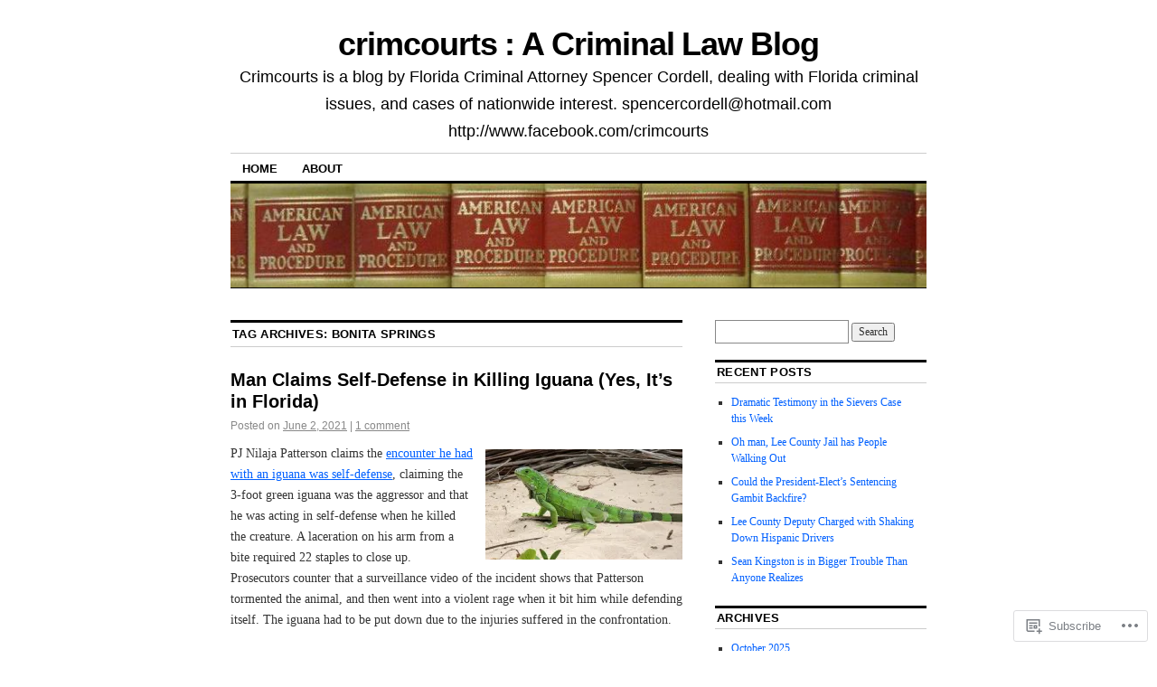

--- FILE ---
content_type: text/html; charset=UTF-8
request_url: https://crimcourts.wordpress.com/tag/bonita-springs/
body_size: 31381
content:
<!DOCTYPE html>
<!--[if IE 6]>
<html id="ie6" lang="en">
<![endif]-->
<!--[if IE 8]>
<html id="ie8" lang="en">
<![endif]-->
<!--[if (!IE)]><!-->
<html lang="en">
<!--<![endif]-->

<head>
<meta charset="UTF-8" />
<title>Bonita Springs | crimcourts : A Criminal Law Blog</title>
<link rel="profile" href="http://gmpg.org/xfn/11" />
<link rel="pingback" href="https://crimcourts.wordpress.com/xmlrpc.php" />
<meta name='robots' content='max-image-preview:large' />
<link rel='dns-prefetch' href='//s0.wp.com' />
<link rel="alternate" type="application/rss+xml" title="crimcourts : A Criminal Law Blog &raquo; Feed" href="https://crimcourts.wordpress.com/feed/" />
<link rel="alternate" type="application/rss+xml" title="crimcourts : A Criminal Law Blog &raquo; Comments Feed" href="https://crimcourts.wordpress.com/comments/feed/" />
<link rel="alternate" type="application/rss+xml" title="crimcourts : A Criminal Law Blog &raquo; Bonita Springs Tag Feed" href="https://crimcourts.wordpress.com/tag/bonita-springs/feed/" />
	<script type="text/javascript">
		/* <![CDATA[ */
		function addLoadEvent(func) {
			var oldonload = window.onload;
			if (typeof window.onload != 'function') {
				window.onload = func;
			} else {
				window.onload = function () {
					oldonload();
					func();
				}
			}
		}
		/* ]]> */
	</script>
	<link crossorigin='anonymous' rel='stylesheet' id='all-css-0-1' href='/wp-content/mu-plugins/jetpack-plugin/moon/modules/infinite-scroll/infinity.css?m=1753284714i&cssminify=yes' type='text/css' media='all' />
<style id='wp-emoji-styles-inline-css'>

	img.wp-smiley, img.emoji {
		display: inline !important;
		border: none !important;
		box-shadow: none !important;
		height: 1em !important;
		width: 1em !important;
		margin: 0 0.07em !important;
		vertical-align: -0.1em !important;
		background: none !important;
		padding: 0 !important;
	}
/*# sourceURL=wp-emoji-styles-inline-css */
</style>
<link crossorigin='anonymous' rel='stylesheet' id='all-css-2-1' href='/wp-content/plugins/gutenberg-core/v22.2.0/build/styles/block-library/style.css?m=1764855221i&cssminify=yes' type='text/css' media='all' />
<style id='wp-block-library-inline-css'>
.has-text-align-justify {
	text-align:justify;
}
.has-text-align-justify{text-align:justify;}

/*# sourceURL=wp-block-library-inline-css */
</style><style id='wp-block-paragraph-inline-css'>
.is-small-text{font-size:.875em}.is-regular-text{font-size:1em}.is-large-text{font-size:2.25em}.is-larger-text{font-size:3em}.has-drop-cap:not(:focus):first-letter{float:left;font-size:8.4em;font-style:normal;font-weight:100;line-height:.68;margin:.05em .1em 0 0;text-transform:uppercase}body.rtl .has-drop-cap:not(:focus):first-letter{float:none;margin-left:.1em}p.has-drop-cap.has-background{overflow:hidden}:root :where(p.has-background){padding:1.25em 2.375em}:where(p.has-text-color:not(.has-link-color)) a{color:inherit}p.has-text-align-left[style*="writing-mode:vertical-lr"],p.has-text-align-right[style*="writing-mode:vertical-rl"]{rotate:180deg}
/*# sourceURL=/wp-content/plugins/gutenberg-core/v22.2.0/build/styles/block-library/paragraph/style.css */
</style>
<style id='wp-block-image-inline-css'>
.wp-block-image>a,.wp-block-image>figure>a{display:inline-block}.wp-block-image img{box-sizing:border-box;height:auto;max-width:100%;vertical-align:bottom}@media not (prefers-reduced-motion){.wp-block-image img.hide{visibility:hidden}.wp-block-image img.show{animation:show-content-image .4s}}.wp-block-image[style*=border-radius] img,.wp-block-image[style*=border-radius]>a{border-radius:inherit}.wp-block-image.has-custom-border img{box-sizing:border-box}.wp-block-image.aligncenter{text-align:center}.wp-block-image.alignfull>a,.wp-block-image.alignwide>a{width:100%}.wp-block-image.alignfull img,.wp-block-image.alignwide img{height:auto;width:100%}.wp-block-image .aligncenter,.wp-block-image .alignleft,.wp-block-image .alignright,.wp-block-image.aligncenter,.wp-block-image.alignleft,.wp-block-image.alignright{display:table}.wp-block-image .aligncenter>figcaption,.wp-block-image .alignleft>figcaption,.wp-block-image .alignright>figcaption,.wp-block-image.aligncenter>figcaption,.wp-block-image.alignleft>figcaption,.wp-block-image.alignright>figcaption{caption-side:bottom;display:table-caption}.wp-block-image .alignleft{float:left;margin:.5em 1em .5em 0}.wp-block-image .alignright{float:right;margin:.5em 0 .5em 1em}.wp-block-image .aligncenter{margin-left:auto;margin-right:auto}.wp-block-image :where(figcaption){margin-bottom:1em;margin-top:.5em}.wp-block-image.is-style-circle-mask img{border-radius:9999px}@supports ((-webkit-mask-image:none) or (mask-image:none)) or (-webkit-mask-image:none){.wp-block-image.is-style-circle-mask img{border-radius:0;-webkit-mask-image:url('data:image/svg+xml;utf8,<svg viewBox="0 0 100 100" xmlns="http://www.w3.org/2000/svg"><circle cx="50" cy="50" r="50"/></svg>');mask-image:url('data:image/svg+xml;utf8,<svg viewBox="0 0 100 100" xmlns="http://www.w3.org/2000/svg"><circle cx="50" cy="50" r="50"/></svg>');mask-mode:alpha;-webkit-mask-position:center;mask-position:center;-webkit-mask-repeat:no-repeat;mask-repeat:no-repeat;-webkit-mask-size:contain;mask-size:contain}}:root :where(.wp-block-image.is-style-rounded img,.wp-block-image .is-style-rounded img){border-radius:9999px}.wp-block-image figure{margin:0}.wp-lightbox-container{display:flex;flex-direction:column;position:relative}.wp-lightbox-container img{cursor:zoom-in}.wp-lightbox-container img:hover+button{opacity:1}.wp-lightbox-container button{align-items:center;backdrop-filter:blur(16px) saturate(180%);background-color:#5a5a5a40;border:none;border-radius:4px;cursor:zoom-in;display:flex;height:20px;justify-content:center;opacity:0;padding:0;position:absolute;right:16px;text-align:center;top:16px;width:20px;z-index:100}@media not (prefers-reduced-motion){.wp-lightbox-container button{transition:opacity .2s ease}}.wp-lightbox-container button:focus-visible{outline:3px auto #5a5a5a40;outline:3px auto -webkit-focus-ring-color;outline-offset:3px}.wp-lightbox-container button:hover{cursor:pointer;opacity:1}.wp-lightbox-container button:focus{opacity:1}.wp-lightbox-container button:focus,.wp-lightbox-container button:hover,.wp-lightbox-container button:not(:hover):not(:active):not(.has-background){background-color:#5a5a5a40;border:none}.wp-lightbox-overlay{box-sizing:border-box;cursor:zoom-out;height:100vh;left:0;overflow:hidden;position:fixed;top:0;visibility:hidden;width:100%;z-index:100000}.wp-lightbox-overlay .close-button{align-items:center;cursor:pointer;display:flex;justify-content:center;min-height:40px;min-width:40px;padding:0;position:absolute;right:calc(env(safe-area-inset-right) + 16px);top:calc(env(safe-area-inset-top) + 16px);z-index:5000000}.wp-lightbox-overlay .close-button:focus,.wp-lightbox-overlay .close-button:hover,.wp-lightbox-overlay .close-button:not(:hover):not(:active):not(.has-background){background:none;border:none}.wp-lightbox-overlay .lightbox-image-container{height:var(--wp--lightbox-container-height);left:50%;overflow:hidden;position:absolute;top:50%;transform:translate(-50%,-50%);transform-origin:top left;width:var(--wp--lightbox-container-width);z-index:9999999999}.wp-lightbox-overlay .wp-block-image{align-items:center;box-sizing:border-box;display:flex;height:100%;justify-content:center;margin:0;position:relative;transform-origin:0 0;width:100%;z-index:3000000}.wp-lightbox-overlay .wp-block-image img{height:var(--wp--lightbox-image-height);min-height:var(--wp--lightbox-image-height);min-width:var(--wp--lightbox-image-width);width:var(--wp--lightbox-image-width)}.wp-lightbox-overlay .wp-block-image figcaption{display:none}.wp-lightbox-overlay button{background:none;border:none}.wp-lightbox-overlay .scrim{background-color:#fff;height:100%;opacity:.9;position:absolute;width:100%;z-index:2000000}.wp-lightbox-overlay.active{visibility:visible}@media not (prefers-reduced-motion){.wp-lightbox-overlay.active{animation:turn-on-visibility .25s both}.wp-lightbox-overlay.active img{animation:turn-on-visibility .35s both}.wp-lightbox-overlay.show-closing-animation:not(.active){animation:turn-off-visibility .35s both}.wp-lightbox-overlay.show-closing-animation:not(.active) img{animation:turn-off-visibility .25s both}.wp-lightbox-overlay.zoom.active{animation:none;opacity:1;visibility:visible}.wp-lightbox-overlay.zoom.active .lightbox-image-container{animation:lightbox-zoom-in .4s}.wp-lightbox-overlay.zoom.active .lightbox-image-container img{animation:none}.wp-lightbox-overlay.zoom.active .scrim{animation:turn-on-visibility .4s forwards}.wp-lightbox-overlay.zoom.show-closing-animation:not(.active){animation:none}.wp-lightbox-overlay.zoom.show-closing-animation:not(.active) .lightbox-image-container{animation:lightbox-zoom-out .4s}.wp-lightbox-overlay.zoom.show-closing-animation:not(.active) .lightbox-image-container img{animation:none}.wp-lightbox-overlay.zoom.show-closing-animation:not(.active) .scrim{animation:turn-off-visibility .4s forwards}}@keyframes show-content-image{0%{visibility:hidden}99%{visibility:hidden}to{visibility:visible}}@keyframes turn-on-visibility{0%{opacity:0}to{opacity:1}}@keyframes turn-off-visibility{0%{opacity:1;visibility:visible}99%{opacity:0;visibility:visible}to{opacity:0;visibility:hidden}}@keyframes lightbox-zoom-in{0%{transform:translate(calc((-100vw + var(--wp--lightbox-scrollbar-width))/2 + var(--wp--lightbox-initial-left-position)),calc(-50vh + var(--wp--lightbox-initial-top-position))) scale(var(--wp--lightbox-scale))}to{transform:translate(-50%,-50%) scale(1)}}@keyframes lightbox-zoom-out{0%{transform:translate(-50%,-50%) scale(1);visibility:visible}99%{visibility:visible}to{transform:translate(calc((-100vw + var(--wp--lightbox-scrollbar-width))/2 + var(--wp--lightbox-initial-left-position)),calc(-50vh + var(--wp--lightbox-initial-top-position))) scale(var(--wp--lightbox-scale));visibility:hidden}}
/*# sourceURL=/wp-content/plugins/gutenberg-core/v22.2.0/build/styles/block-library/image/style.css */
</style>
<style id='global-styles-inline-css'>
:root{--wp--preset--aspect-ratio--square: 1;--wp--preset--aspect-ratio--4-3: 4/3;--wp--preset--aspect-ratio--3-4: 3/4;--wp--preset--aspect-ratio--3-2: 3/2;--wp--preset--aspect-ratio--2-3: 2/3;--wp--preset--aspect-ratio--16-9: 16/9;--wp--preset--aspect-ratio--9-16: 9/16;--wp--preset--color--black: #000000;--wp--preset--color--cyan-bluish-gray: #abb8c3;--wp--preset--color--white: #ffffff;--wp--preset--color--pale-pink: #f78da7;--wp--preset--color--vivid-red: #cf2e2e;--wp--preset--color--luminous-vivid-orange: #ff6900;--wp--preset--color--luminous-vivid-amber: #fcb900;--wp--preset--color--light-green-cyan: #7bdcb5;--wp--preset--color--vivid-green-cyan: #00d084;--wp--preset--color--pale-cyan-blue: #8ed1fc;--wp--preset--color--vivid-cyan-blue: #0693e3;--wp--preset--color--vivid-purple: #9b51e0;--wp--preset--gradient--vivid-cyan-blue-to-vivid-purple: linear-gradient(135deg,rgb(6,147,227) 0%,rgb(155,81,224) 100%);--wp--preset--gradient--light-green-cyan-to-vivid-green-cyan: linear-gradient(135deg,rgb(122,220,180) 0%,rgb(0,208,130) 100%);--wp--preset--gradient--luminous-vivid-amber-to-luminous-vivid-orange: linear-gradient(135deg,rgb(252,185,0) 0%,rgb(255,105,0) 100%);--wp--preset--gradient--luminous-vivid-orange-to-vivid-red: linear-gradient(135deg,rgb(255,105,0) 0%,rgb(207,46,46) 100%);--wp--preset--gradient--very-light-gray-to-cyan-bluish-gray: linear-gradient(135deg,rgb(238,238,238) 0%,rgb(169,184,195) 100%);--wp--preset--gradient--cool-to-warm-spectrum: linear-gradient(135deg,rgb(74,234,220) 0%,rgb(151,120,209) 20%,rgb(207,42,186) 40%,rgb(238,44,130) 60%,rgb(251,105,98) 80%,rgb(254,248,76) 100%);--wp--preset--gradient--blush-light-purple: linear-gradient(135deg,rgb(255,206,236) 0%,rgb(152,150,240) 100%);--wp--preset--gradient--blush-bordeaux: linear-gradient(135deg,rgb(254,205,165) 0%,rgb(254,45,45) 50%,rgb(107,0,62) 100%);--wp--preset--gradient--luminous-dusk: linear-gradient(135deg,rgb(255,203,112) 0%,rgb(199,81,192) 50%,rgb(65,88,208) 100%);--wp--preset--gradient--pale-ocean: linear-gradient(135deg,rgb(255,245,203) 0%,rgb(182,227,212) 50%,rgb(51,167,181) 100%);--wp--preset--gradient--electric-grass: linear-gradient(135deg,rgb(202,248,128) 0%,rgb(113,206,126) 100%);--wp--preset--gradient--midnight: linear-gradient(135deg,rgb(2,3,129) 0%,rgb(40,116,252) 100%);--wp--preset--font-size--small: 13px;--wp--preset--font-size--medium: 20px;--wp--preset--font-size--large: 36px;--wp--preset--font-size--x-large: 42px;--wp--preset--font-family--albert-sans: 'Albert Sans', sans-serif;--wp--preset--font-family--alegreya: Alegreya, serif;--wp--preset--font-family--arvo: Arvo, serif;--wp--preset--font-family--bodoni-moda: 'Bodoni Moda', serif;--wp--preset--font-family--bricolage-grotesque: 'Bricolage Grotesque', sans-serif;--wp--preset--font-family--cabin: Cabin, sans-serif;--wp--preset--font-family--chivo: Chivo, sans-serif;--wp--preset--font-family--commissioner: Commissioner, sans-serif;--wp--preset--font-family--cormorant: Cormorant, serif;--wp--preset--font-family--courier-prime: 'Courier Prime', monospace;--wp--preset--font-family--crimson-pro: 'Crimson Pro', serif;--wp--preset--font-family--dm-mono: 'DM Mono', monospace;--wp--preset--font-family--dm-sans: 'DM Sans', sans-serif;--wp--preset--font-family--dm-serif-display: 'DM Serif Display', serif;--wp--preset--font-family--domine: Domine, serif;--wp--preset--font-family--eb-garamond: 'EB Garamond', serif;--wp--preset--font-family--epilogue: Epilogue, sans-serif;--wp--preset--font-family--fahkwang: Fahkwang, sans-serif;--wp--preset--font-family--figtree: Figtree, sans-serif;--wp--preset--font-family--fira-sans: 'Fira Sans', sans-serif;--wp--preset--font-family--fjalla-one: 'Fjalla One', sans-serif;--wp--preset--font-family--fraunces: Fraunces, serif;--wp--preset--font-family--gabarito: Gabarito, system-ui;--wp--preset--font-family--ibm-plex-mono: 'IBM Plex Mono', monospace;--wp--preset--font-family--ibm-plex-sans: 'IBM Plex Sans', sans-serif;--wp--preset--font-family--ibarra-real-nova: 'Ibarra Real Nova', serif;--wp--preset--font-family--instrument-serif: 'Instrument Serif', serif;--wp--preset--font-family--inter: Inter, sans-serif;--wp--preset--font-family--josefin-sans: 'Josefin Sans', sans-serif;--wp--preset--font-family--jost: Jost, sans-serif;--wp--preset--font-family--libre-baskerville: 'Libre Baskerville', serif;--wp--preset--font-family--libre-franklin: 'Libre Franklin', sans-serif;--wp--preset--font-family--literata: Literata, serif;--wp--preset--font-family--lora: Lora, serif;--wp--preset--font-family--merriweather: Merriweather, serif;--wp--preset--font-family--montserrat: Montserrat, sans-serif;--wp--preset--font-family--newsreader: Newsreader, serif;--wp--preset--font-family--noto-sans-mono: 'Noto Sans Mono', sans-serif;--wp--preset--font-family--nunito: Nunito, sans-serif;--wp--preset--font-family--open-sans: 'Open Sans', sans-serif;--wp--preset--font-family--overpass: Overpass, sans-serif;--wp--preset--font-family--pt-serif: 'PT Serif', serif;--wp--preset--font-family--petrona: Petrona, serif;--wp--preset--font-family--piazzolla: Piazzolla, serif;--wp--preset--font-family--playfair-display: 'Playfair Display', serif;--wp--preset--font-family--plus-jakarta-sans: 'Plus Jakarta Sans', sans-serif;--wp--preset--font-family--poppins: Poppins, sans-serif;--wp--preset--font-family--raleway: Raleway, sans-serif;--wp--preset--font-family--roboto: Roboto, sans-serif;--wp--preset--font-family--roboto-slab: 'Roboto Slab', serif;--wp--preset--font-family--rubik: Rubik, sans-serif;--wp--preset--font-family--rufina: Rufina, serif;--wp--preset--font-family--sora: Sora, sans-serif;--wp--preset--font-family--source-sans-3: 'Source Sans 3', sans-serif;--wp--preset--font-family--source-serif-4: 'Source Serif 4', serif;--wp--preset--font-family--space-mono: 'Space Mono', monospace;--wp--preset--font-family--syne: Syne, sans-serif;--wp--preset--font-family--texturina: Texturina, serif;--wp--preset--font-family--urbanist: Urbanist, sans-serif;--wp--preset--font-family--work-sans: 'Work Sans', sans-serif;--wp--preset--spacing--20: 0.44rem;--wp--preset--spacing--30: 0.67rem;--wp--preset--spacing--40: 1rem;--wp--preset--spacing--50: 1.5rem;--wp--preset--spacing--60: 2.25rem;--wp--preset--spacing--70: 3.38rem;--wp--preset--spacing--80: 5.06rem;--wp--preset--shadow--natural: 6px 6px 9px rgba(0, 0, 0, 0.2);--wp--preset--shadow--deep: 12px 12px 50px rgba(0, 0, 0, 0.4);--wp--preset--shadow--sharp: 6px 6px 0px rgba(0, 0, 0, 0.2);--wp--preset--shadow--outlined: 6px 6px 0px -3px rgb(255, 255, 255), 6px 6px rgb(0, 0, 0);--wp--preset--shadow--crisp: 6px 6px 0px rgb(0, 0, 0);}:where(.is-layout-flex){gap: 0.5em;}:where(.is-layout-grid){gap: 0.5em;}body .is-layout-flex{display: flex;}.is-layout-flex{flex-wrap: wrap;align-items: center;}.is-layout-flex > :is(*, div){margin: 0;}body .is-layout-grid{display: grid;}.is-layout-grid > :is(*, div){margin: 0;}:where(.wp-block-columns.is-layout-flex){gap: 2em;}:where(.wp-block-columns.is-layout-grid){gap: 2em;}:where(.wp-block-post-template.is-layout-flex){gap: 1.25em;}:where(.wp-block-post-template.is-layout-grid){gap: 1.25em;}.has-black-color{color: var(--wp--preset--color--black) !important;}.has-cyan-bluish-gray-color{color: var(--wp--preset--color--cyan-bluish-gray) !important;}.has-white-color{color: var(--wp--preset--color--white) !important;}.has-pale-pink-color{color: var(--wp--preset--color--pale-pink) !important;}.has-vivid-red-color{color: var(--wp--preset--color--vivid-red) !important;}.has-luminous-vivid-orange-color{color: var(--wp--preset--color--luminous-vivid-orange) !important;}.has-luminous-vivid-amber-color{color: var(--wp--preset--color--luminous-vivid-amber) !important;}.has-light-green-cyan-color{color: var(--wp--preset--color--light-green-cyan) !important;}.has-vivid-green-cyan-color{color: var(--wp--preset--color--vivid-green-cyan) !important;}.has-pale-cyan-blue-color{color: var(--wp--preset--color--pale-cyan-blue) !important;}.has-vivid-cyan-blue-color{color: var(--wp--preset--color--vivid-cyan-blue) !important;}.has-vivid-purple-color{color: var(--wp--preset--color--vivid-purple) !important;}.has-black-background-color{background-color: var(--wp--preset--color--black) !important;}.has-cyan-bluish-gray-background-color{background-color: var(--wp--preset--color--cyan-bluish-gray) !important;}.has-white-background-color{background-color: var(--wp--preset--color--white) !important;}.has-pale-pink-background-color{background-color: var(--wp--preset--color--pale-pink) !important;}.has-vivid-red-background-color{background-color: var(--wp--preset--color--vivid-red) !important;}.has-luminous-vivid-orange-background-color{background-color: var(--wp--preset--color--luminous-vivid-orange) !important;}.has-luminous-vivid-amber-background-color{background-color: var(--wp--preset--color--luminous-vivid-amber) !important;}.has-light-green-cyan-background-color{background-color: var(--wp--preset--color--light-green-cyan) !important;}.has-vivid-green-cyan-background-color{background-color: var(--wp--preset--color--vivid-green-cyan) !important;}.has-pale-cyan-blue-background-color{background-color: var(--wp--preset--color--pale-cyan-blue) !important;}.has-vivid-cyan-blue-background-color{background-color: var(--wp--preset--color--vivid-cyan-blue) !important;}.has-vivid-purple-background-color{background-color: var(--wp--preset--color--vivid-purple) !important;}.has-black-border-color{border-color: var(--wp--preset--color--black) !important;}.has-cyan-bluish-gray-border-color{border-color: var(--wp--preset--color--cyan-bluish-gray) !important;}.has-white-border-color{border-color: var(--wp--preset--color--white) !important;}.has-pale-pink-border-color{border-color: var(--wp--preset--color--pale-pink) !important;}.has-vivid-red-border-color{border-color: var(--wp--preset--color--vivid-red) !important;}.has-luminous-vivid-orange-border-color{border-color: var(--wp--preset--color--luminous-vivid-orange) !important;}.has-luminous-vivid-amber-border-color{border-color: var(--wp--preset--color--luminous-vivid-amber) !important;}.has-light-green-cyan-border-color{border-color: var(--wp--preset--color--light-green-cyan) !important;}.has-vivid-green-cyan-border-color{border-color: var(--wp--preset--color--vivid-green-cyan) !important;}.has-pale-cyan-blue-border-color{border-color: var(--wp--preset--color--pale-cyan-blue) !important;}.has-vivid-cyan-blue-border-color{border-color: var(--wp--preset--color--vivid-cyan-blue) !important;}.has-vivid-purple-border-color{border-color: var(--wp--preset--color--vivid-purple) !important;}.has-vivid-cyan-blue-to-vivid-purple-gradient-background{background: var(--wp--preset--gradient--vivid-cyan-blue-to-vivid-purple) !important;}.has-light-green-cyan-to-vivid-green-cyan-gradient-background{background: var(--wp--preset--gradient--light-green-cyan-to-vivid-green-cyan) !important;}.has-luminous-vivid-amber-to-luminous-vivid-orange-gradient-background{background: var(--wp--preset--gradient--luminous-vivid-amber-to-luminous-vivid-orange) !important;}.has-luminous-vivid-orange-to-vivid-red-gradient-background{background: var(--wp--preset--gradient--luminous-vivid-orange-to-vivid-red) !important;}.has-very-light-gray-to-cyan-bluish-gray-gradient-background{background: var(--wp--preset--gradient--very-light-gray-to-cyan-bluish-gray) !important;}.has-cool-to-warm-spectrum-gradient-background{background: var(--wp--preset--gradient--cool-to-warm-spectrum) !important;}.has-blush-light-purple-gradient-background{background: var(--wp--preset--gradient--blush-light-purple) !important;}.has-blush-bordeaux-gradient-background{background: var(--wp--preset--gradient--blush-bordeaux) !important;}.has-luminous-dusk-gradient-background{background: var(--wp--preset--gradient--luminous-dusk) !important;}.has-pale-ocean-gradient-background{background: var(--wp--preset--gradient--pale-ocean) !important;}.has-electric-grass-gradient-background{background: var(--wp--preset--gradient--electric-grass) !important;}.has-midnight-gradient-background{background: var(--wp--preset--gradient--midnight) !important;}.has-small-font-size{font-size: var(--wp--preset--font-size--small) !important;}.has-medium-font-size{font-size: var(--wp--preset--font-size--medium) !important;}.has-large-font-size{font-size: var(--wp--preset--font-size--large) !important;}.has-x-large-font-size{font-size: var(--wp--preset--font-size--x-large) !important;}.has-albert-sans-font-family{font-family: var(--wp--preset--font-family--albert-sans) !important;}.has-alegreya-font-family{font-family: var(--wp--preset--font-family--alegreya) !important;}.has-arvo-font-family{font-family: var(--wp--preset--font-family--arvo) !important;}.has-bodoni-moda-font-family{font-family: var(--wp--preset--font-family--bodoni-moda) !important;}.has-bricolage-grotesque-font-family{font-family: var(--wp--preset--font-family--bricolage-grotesque) !important;}.has-cabin-font-family{font-family: var(--wp--preset--font-family--cabin) !important;}.has-chivo-font-family{font-family: var(--wp--preset--font-family--chivo) !important;}.has-commissioner-font-family{font-family: var(--wp--preset--font-family--commissioner) !important;}.has-cormorant-font-family{font-family: var(--wp--preset--font-family--cormorant) !important;}.has-courier-prime-font-family{font-family: var(--wp--preset--font-family--courier-prime) !important;}.has-crimson-pro-font-family{font-family: var(--wp--preset--font-family--crimson-pro) !important;}.has-dm-mono-font-family{font-family: var(--wp--preset--font-family--dm-mono) !important;}.has-dm-sans-font-family{font-family: var(--wp--preset--font-family--dm-sans) !important;}.has-dm-serif-display-font-family{font-family: var(--wp--preset--font-family--dm-serif-display) !important;}.has-domine-font-family{font-family: var(--wp--preset--font-family--domine) !important;}.has-eb-garamond-font-family{font-family: var(--wp--preset--font-family--eb-garamond) !important;}.has-epilogue-font-family{font-family: var(--wp--preset--font-family--epilogue) !important;}.has-fahkwang-font-family{font-family: var(--wp--preset--font-family--fahkwang) !important;}.has-figtree-font-family{font-family: var(--wp--preset--font-family--figtree) !important;}.has-fira-sans-font-family{font-family: var(--wp--preset--font-family--fira-sans) !important;}.has-fjalla-one-font-family{font-family: var(--wp--preset--font-family--fjalla-one) !important;}.has-fraunces-font-family{font-family: var(--wp--preset--font-family--fraunces) !important;}.has-gabarito-font-family{font-family: var(--wp--preset--font-family--gabarito) !important;}.has-ibm-plex-mono-font-family{font-family: var(--wp--preset--font-family--ibm-plex-mono) !important;}.has-ibm-plex-sans-font-family{font-family: var(--wp--preset--font-family--ibm-plex-sans) !important;}.has-ibarra-real-nova-font-family{font-family: var(--wp--preset--font-family--ibarra-real-nova) !important;}.has-instrument-serif-font-family{font-family: var(--wp--preset--font-family--instrument-serif) !important;}.has-inter-font-family{font-family: var(--wp--preset--font-family--inter) !important;}.has-josefin-sans-font-family{font-family: var(--wp--preset--font-family--josefin-sans) !important;}.has-jost-font-family{font-family: var(--wp--preset--font-family--jost) !important;}.has-libre-baskerville-font-family{font-family: var(--wp--preset--font-family--libre-baskerville) !important;}.has-libre-franklin-font-family{font-family: var(--wp--preset--font-family--libre-franklin) !important;}.has-literata-font-family{font-family: var(--wp--preset--font-family--literata) !important;}.has-lora-font-family{font-family: var(--wp--preset--font-family--lora) !important;}.has-merriweather-font-family{font-family: var(--wp--preset--font-family--merriweather) !important;}.has-montserrat-font-family{font-family: var(--wp--preset--font-family--montserrat) !important;}.has-newsreader-font-family{font-family: var(--wp--preset--font-family--newsreader) !important;}.has-noto-sans-mono-font-family{font-family: var(--wp--preset--font-family--noto-sans-mono) !important;}.has-nunito-font-family{font-family: var(--wp--preset--font-family--nunito) !important;}.has-open-sans-font-family{font-family: var(--wp--preset--font-family--open-sans) !important;}.has-overpass-font-family{font-family: var(--wp--preset--font-family--overpass) !important;}.has-pt-serif-font-family{font-family: var(--wp--preset--font-family--pt-serif) !important;}.has-petrona-font-family{font-family: var(--wp--preset--font-family--petrona) !important;}.has-piazzolla-font-family{font-family: var(--wp--preset--font-family--piazzolla) !important;}.has-playfair-display-font-family{font-family: var(--wp--preset--font-family--playfair-display) !important;}.has-plus-jakarta-sans-font-family{font-family: var(--wp--preset--font-family--plus-jakarta-sans) !important;}.has-poppins-font-family{font-family: var(--wp--preset--font-family--poppins) !important;}.has-raleway-font-family{font-family: var(--wp--preset--font-family--raleway) !important;}.has-roboto-font-family{font-family: var(--wp--preset--font-family--roboto) !important;}.has-roboto-slab-font-family{font-family: var(--wp--preset--font-family--roboto-slab) !important;}.has-rubik-font-family{font-family: var(--wp--preset--font-family--rubik) !important;}.has-rufina-font-family{font-family: var(--wp--preset--font-family--rufina) !important;}.has-sora-font-family{font-family: var(--wp--preset--font-family--sora) !important;}.has-source-sans-3-font-family{font-family: var(--wp--preset--font-family--source-sans-3) !important;}.has-source-serif-4-font-family{font-family: var(--wp--preset--font-family--source-serif-4) !important;}.has-space-mono-font-family{font-family: var(--wp--preset--font-family--space-mono) !important;}.has-syne-font-family{font-family: var(--wp--preset--font-family--syne) !important;}.has-texturina-font-family{font-family: var(--wp--preset--font-family--texturina) !important;}.has-urbanist-font-family{font-family: var(--wp--preset--font-family--urbanist) !important;}.has-work-sans-font-family{font-family: var(--wp--preset--font-family--work-sans) !important;}
/*# sourceURL=global-styles-inline-css */
</style>

<style id='classic-theme-styles-inline-css'>
/*! This file is auto-generated */
.wp-block-button__link{color:#fff;background-color:#32373c;border-radius:9999px;box-shadow:none;text-decoration:none;padding:calc(.667em + 2px) calc(1.333em + 2px);font-size:1.125em}.wp-block-file__button{background:#32373c;color:#fff;text-decoration:none}
/*# sourceURL=/wp-includes/css/classic-themes.min.css */
</style>
<link crossorigin='anonymous' rel='stylesheet' id='all-css-4-1' href='/_static/??-eJx9kNsOwjAIQH9IRqbL1Afjt3QVJ9pbSqfx72Uu8RLNXgiQc4AWbwlsDIVCweSGnoOgjZ2L9iK4rOpNVYOwT44g07Vq8MBSXgRIuTuqrMgCPwb5Ad6zMmnfJ1NGwtOBDTnyis1pt6QOdF3KJAIaPQ8eyklF+fGmNqahG9cZx4Hw/2H/SA52ouG5dO6qTPrsXtMelfoo56SeIuhnmcIxfBVwdIbzqO79rl43dbtdrZbt+QGphJW2&cssminify=yes' type='text/css' media='all' />
<style id='jetpack-global-styles-frontend-style-inline-css'>
:root { --font-headings: unset; --font-base: unset; --font-headings-default: -apple-system,BlinkMacSystemFont,"Segoe UI",Roboto,Oxygen-Sans,Ubuntu,Cantarell,"Helvetica Neue",sans-serif; --font-base-default: -apple-system,BlinkMacSystemFont,"Segoe UI",Roboto,Oxygen-Sans,Ubuntu,Cantarell,"Helvetica Neue",sans-serif;}
/*# sourceURL=jetpack-global-styles-frontend-style-inline-css */
</style>
<link crossorigin='anonymous' rel='stylesheet' id='all-css-6-1' href='/wp-content/themes/h4/global.css?m=1420737423i&cssminify=yes' type='text/css' media='all' />
<script type="text/javascript" id="wpcom-actionbar-placeholder-js-extra">
/* <![CDATA[ */
var actionbardata = {"siteID":"37479064","postID":"0","siteURL":"https://crimcourts.wordpress.com","xhrURL":"https://crimcourts.wordpress.com/wp-admin/admin-ajax.php","nonce":"2a7f83fc7a","isLoggedIn":"","statusMessage":"","subsEmailDefault":"instantly","proxyScriptUrl":"https://s0.wp.com/wp-content/js/wpcom-proxy-request.js?m=1513050504i&amp;ver=20211021","i18n":{"followedText":"New posts from this site will now appear in your \u003Ca href=\"https://wordpress.com/reader\"\u003EReader\u003C/a\u003E","foldBar":"Collapse this bar","unfoldBar":"Expand this bar","shortLinkCopied":"Shortlink copied to clipboard."}};
//# sourceURL=wpcom-actionbar-placeholder-js-extra
/* ]]> */
</script>
<script type="text/javascript" id="jetpack-mu-wpcom-settings-js-before">
/* <![CDATA[ */
var JETPACK_MU_WPCOM_SETTINGS = {"assetsUrl":"https://s0.wp.com/wp-content/mu-plugins/jetpack-mu-wpcom-plugin/moon/jetpack_vendor/automattic/jetpack-mu-wpcom/src/build/"};
//# sourceURL=jetpack-mu-wpcom-settings-js-before
/* ]]> */
</script>
<script crossorigin='anonymous' type='text/javascript'  src='/wp-content/js/rlt-proxy.js?m=1720530689i'></script>
<script type="text/javascript" id="rlt-proxy-js-after">
/* <![CDATA[ */
	rltInitialize( {"token":null,"iframeOrigins":["https:\/\/widgets.wp.com"]} );
//# sourceURL=rlt-proxy-js-after
/* ]]> */
</script>
<link rel="EditURI" type="application/rsd+xml" title="RSD" href="https://crimcourts.wordpress.com/xmlrpc.php?rsd" />
<meta name="generator" content="WordPress.com" />

<!-- Jetpack Open Graph Tags -->
<meta property="og:type" content="website" />
<meta property="og:title" content="Bonita Springs &#8211; crimcourts : A Criminal Law Blog" />
<meta property="og:url" content="https://crimcourts.wordpress.com/tag/bonita-springs/" />
<meta property="og:site_name" content="crimcourts : A Criminal Law Blog" />
<meta property="og:image" content="https://secure.gravatar.com/blavatar/0d54d950ac6f0b19d5d40d4adcc8e4c49d0e1486910ae8014152a873b9b256ca?s=200&#038;ts=1768914230" />
<meta property="og:image:width" content="200" />
<meta property="og:image:height" content="200" />
<meta property="og:image:alt" content="" />
<meta property="og:locale" content="en_US" />
<meta property="fb:app_id" content="249643311490" />
<meta name="twitter:creator" content="@crimcourts" />
<meta name="twitter:site" content="@crimcourts" />

<!-- End Jetpack Open Graph Tags -->
<link rel="shortcut icon" type="image/x-icon" href="https://secure.gravatar.com/blavatar/0d54d950ac6f0b19d5d40d4adcc8e4c49d0e1486910ae8014152a873b9b256ca?s=32" sizes="16x16" />
<link rel="icon" type="image/x-icon" href="https://secure.gravatar.com/blavatar/0d54d950ac6f0b19d5d40d4adcc8e4c49d0e1486910ae8014152a873b9b256ca?s=32" sizes="16x16" />
<link rel="apple-touch-icon" href="https://secure.gravatar.com/blavatar/0d54d950ac6f0b19d5d40d4adcc8e4c49d0e1486910ae8014152a873b9b256ca?s=114" />
<link rel='openid.server' href='https://crimcourts.wordpress.com/?openidserver=1' />
<link rel='openid.delegate' href='https://crimcourts.wordpress.com/' />
<link rel="search" type="application/opensearchdescription+xml" href="https://crimcourts.wordpress.com/osd.xml" title="crimcourts : A Criminal Law Blog" />
<link rel="search" type="application/opensearchdescription+xml" href="https://s1.wp.com/opensearch.xml" title="WordPress.com" />
<meta name="description" content="Posts about Bonita Springs written by crimcourts" />
<link crossorigin='anonymous' rel='stylesheet' id='all-css-0-3' href='/_static/??-eJydjdEKwjAMRX/IGqaT+SJ+inRZGN3SpDQtw78Xwe1Rxh7P4XIuLMmhSiEpEKtLXMcgBhOV5HH+MURVgVcQhJ4VZwNbQqJ8RrMT7C9EHSqTAfqs1Yi30SqOBktgGtzomSm//9H34BkfTXe7Xu5t17TTB3k+YIU=&cssminify=yes' type='text/css' media='all' />
</head>

<body class="archive tag tag-bonita-springs tag-1913374 wp-theme-pubcoraline customizer-styles-applied two-column content-sidebar jetpack-reblog-enabled">
<div id="container" class="hfeed contain">
	<div id="header">
		<div id="masthead" role="banner">
						<div id="site-title">
				<span>
					<a href="https://crimcourts.wordpress.com/" title="crimcourts : A Criminal Law Blog" rel="home">crimcourts : A Criminal Law Blog</a>
				</span>
			</div>
			<div id="site-description">Crimcourts is a blog by Florida Criminal Attorney Spencer Cordell, dealing with Florida criminal issues, and cases of nationwide interest. spencercordell@hotmail.com http://www.facebook.com/crimcourts</div>
		</div><!-- #masthead -->

		<div id="access" role="navigation">
		  			<div class="skip-link screen-reader-text"><a href="#content" title="Skip to content">Skip to content</a></div>
						<div class="menu"><ul>
<li ><a href="https://crimcourts.wordpress.com/">Home</a></li><li class="page_item page-item-2"><a href="https://crimcourts.wordpress.com/about/">About</a></li>
</ul></div>
		</div><!-- #access -->

		<div id="branding">
						<a href="https://crimcourts.wordpress.com/">
									<img src="https://crimcourts.wordpress.com/wp-content/uploads/2012/06/law-books-5b.jpg" width="797" height="119" alt="" />
							</a>
					</div><!-- #branding -->
	</div><!-- #header -->

	<div id="content-box">

<div id="content-container">
	<div id="content" role="main">

		<h1 class="page-title">Tag Archives: <span>Bonita Springs</span></h1>

		
	<div id="nav-above" class="navigation">
		<div class="nav-previous"><a href="https://crimcourts.wordpress.com/tag/bonita-springs/page/2/" ><span class="meta-nav">&larr;</span> Older posts</a></div>
		<div class="nav-next"></div>
	</div><!-- #nav-above -->




			<div id="post-7487" class="post-7487 post type-post status-publish format-standard hentry category-alligators category-criminal-law category-florida category-stand-your-ground tag-animal-cruelty tag-bear tag-bonita-springs tag-fort-myers tag-fwc tag-iguana tag-lake-worth-beach tag-nilaja-patterson tag-palm-beach tag-shark tag-stand-your-ground-2">
			<h2 class="entry-title"><a href="https://crimcourts.wordpress.com/2021/06/02/man-claims-self-defense-in-killing-iguana-yes-its-in-florida/" rel="bookmark">Man Claims Self-Defense in Killing Iguana (Yes, It&#8217;s in&nbsp;Florida)</a></h2>

			<div class="entry-meta">
				<span class="meta-prep meta-prep-author">Posted on</span> <a href="https://crimcourts.wordpress.com/2021/06/02/man-claims-self-defense-in-killing-iguana-yes-its-in-florida/" title="11:59 am" rel="bookmark"><span class="entry-date">June 2, 2021</span></a> <span class="comments-link"><span class="meta-sep">|</span> <a href="https://crimcourts.wordpress.com/2021/06/02/man-claims-self-defense-in-killing-iguana-yes-its-in-florida/#comments">1 comment</a></span>
			</div><!-- .entry-meta -->

				<div class="entry-content">
				
<div class="wp-block-image"><figure class="alignright size-large is-resized"><a href="https://crimcourts.wordpress.com/wp-content/uploads/2021/06/green-iguana-1024x576-1.jpg"><img data-attachment-id="7496" data-permalink="https://crimcourts.wordpress.com/green-iguana-1024x576-1/" data-orig-file="https://crimcourts.wordpress.com/wp-content/uploads/2021/06/green-iguana-1024x576-1.jpg" data-orig-size="1024,576" data-comments-opened="1" data-image-meta="{&quot;aperture&quot;:&quot;0&quot;,&quot;credit&quot;:&quot;&quot;,&quot;camera&quot;:&quot;&quot;,&quot;caption&quot;:&quot;&quot;,&quot;created_timestamp&quot;:&quot;0&quot;,&quot;copyright&quot;:&quot;&quot;,&quot;focal_length&quot;:&quot;0&quot;,&quot;iso&quot;:&quot;0&quot;,&quot;shutter_speed&quot;:&quot;0&quot;,&quot;title&quot;:&quot;&quot;,&quot;orientation&quot;:&quot;0&quot;}" data-image-title="green-iguana-1024&amp;#215;576-1" data-image-description="" data-image-caption="" data-medium-file="https://crimcourts.wordpress.com/wp-content/uploads/2021/06/green-iguana-1024x576-1.jpg?w=300" data-large-file="https://crimcourts.wordpress.com/wp-content/uploads/2021/06/green-iguana-1024x576-1.jpg?w=500" src="https://crimcourts.wordpress.com/wp-content/uploads/2021/06/green-iguana-1024x576-1.jpg?w=1024" alt="" class="wp-image-7496" width="218" height="122" srcset="https://crimcourts.wordpress.com/wp-content/uploads/2021/06/green-iguana-1024x576-1.jpg?w=218 218w, https://crimcourts.wordpress.com/wp-content/uploads/2021/06/green-iguana-1024x576-1.jpg?w=436 436w, https://crimcourts.wordpress.com/wp-content/uploads/2021/06/green-iguana-1024x576-1.jpg?w=150 150w, https://crimcourts.wordpress.com/wp-content/uploads/2021/06/green-iguana-1024x576-1.jpg?w=300 300w" sizes="(max-width: 218px) 100vw, 218px" /></a></figure></div>



<p>PJ Nilaja Patterson claims the <a rel="noreferrer noopener" href="https://news.yahoo.com/killed-iguana-got-arrested-now-224300133.html" target="_blank">encounter he had with an iguana was self-defense</a>, claiming the 3-foot green iguana was the aggressor and that he was acting in self-defense when he killed the creature. A laceration on his arm from a bite required 22 staples to close up. Prosecutors counter that a surveillance video of the incident shows that Patterson tormented the animal, and then went into a violent rage when it bit him while defending itself. The iguana had to be put down due to the injuries suffered in the confrontation.</p>



<div class="wp-block-image"><figure class="alignleft size-large is-resized"><a href="https://crimcourts.wordpress.com/wp-content/uploads/2021/06/nilaja-patterson.jpg"><img data-attachment-id="7494" data-permalink="https://crimcourts.wordpress.com/nilaja-patterson/" data-orig-file="https://crimcourts.wordpress.com/wp-content/uploads/2021/06/nilaja-patterson.jpg" data-orig-size="416,549" data-comments-opened="1" data-image-meta="{&quot;aperture&quot;:&quot;0&quot;,&quot;credit&quot;:&quot;&quot;,&quot;camera&quot;:&quot;&quot;,&quot;caption&quot;:&quot;&quot;,&quot;created_timestamp&quot;:&quot;0&quot;,&quot;copyright&quot;:&quot;&quot;,&quot;focal_length&quot;:&quot;0&quot;,&quot;iso&quot;:&quot;0&quot;,&quot;shutter_speed&quot;:&quot;0&quot;,&quot;title&quot;:&quot;&quot;,&quot;orientation&quot;:&quot;0&quot;}" data-image-title="nilaja-patterson" data-image-description="" data-image-caption="" data-medium-file="https://crimcourts.wordpress.com/wp-content/uploads/2021/06/nilaja-patterson.jpg?w=227" data-large-file="https://crimcourts.wordpress.com/wp-content/uploads/2021/06/nilaja-patterson.jpg?w=416" src="https://crimcourts.wordpress.com/wp-content/uploads/2021/06/nilaja-patterson.jpg?w=416" alt="" class="wp-image-7494" width="162" height="214" srcset="https://crimcourts.wordpress.com/wp-content/uploads/2021/06/nilaja-patterson.jpg?w=162 162w, https://crimcourts.wordpress.com/wp-content/uploads/2021/06/nilaja-patterson.jpg?w=324 324w, https://crimcourts.wordpress.com/wp-content/uploads/2021/06/nilaja-patterson.jpg?w=114 114w, https://crimcourts.wordpress.com/wp-content/uploads/2021/06/nilaja-patterson.jpg?w=227 227w" sizes="(max-width: 162px) 100vw, 162px" /></a><figcaption>PJ Nilaja Patterson</figcaption></figure></div>



<p>Patterson claimed immunity from prosecution under Florida&#8217;s Stand Your Ground law, that allows the use of force when defending oneself. A <a href="https://www.cnn.com/2021/06/02/us/florida-animal-cruelty-stand-your-ground-trnd/index.html" target="_blank" rel="noreferrer noopener">judge has denied the motion</a>, however, Patterson still has a right to argue justifiable use of force at trial. </p>



<p>Green Iguanas are invasive creatures, and it is permitted to kill them under Florida law, but it must be done humanely. It&#8217;s not the first time we&#8217;ve covered the <a href="https://crimcourts.wordpress.com/2019/10/25/inmate-charged-with-feeding-pet-iguana-to-an-alligator/">inhumane killing of an iguana that led to felony animal cruelty charges</a>. The state has cleared it&#8217;s initial burden to allow the case to go forward, but to convict him, they will have to prove beyond a reasonable doubt that he did not have a reasonable fear, or that the level of force use was not justified. </p>



<p>It&#8217;s not the first time we&#8217;ve seen self-defense argued for the killing of an animal. In 2013, a man accused of killing a protected sandbar shark <a href="https://crimcourts.wordpress.com/2013/04/04/how-the-shark-was-jumped-the-shark-trial-recap/">testified at trial in Fort Myers that he killed the animal in self-defense</a>. The court rejected that claim and he was convicted at a bench trial. A man in Bonita Springs claimed self-defense (and defense of property) <a rel="noreferrer noopener" href="https://archive.naplesnews.com/news/crime/lee-county-bear-killer-pleads-guilty-receives-probation-ep-396250302-343516462.html/" target="_blank">when he killed a bear that entered his property</a> back in 2009. He argued that Stand Your Ground also granted him immunity, and the state argued that Stand Your Ground only applies to humans. The judge denied his motion, and he ended up agreeing to plead guilty to killing a protected species and do probation in lieu of a trial.  I am not aware of any case law that goes as far to say that Stand Your Ground does not apply to animals, and the self-defense statute reads, &#8220;[a] person is justified in using or threatening to use deadly force if he or she reasonably believes that using or threatening to use such force is necessary to prevent imminent death or great bodily harm to himself or herself or another&#8221;. <em>Fla. Stat. Sec</em>. 776.012(2)- it does not say anything that would limit it to defending yourself (or others) against a person instead of an animal. (Law enforcement officers kill aggressive pets with some frequency, for instance, which is lawful.)</p>



<p>The hurdle for Mr. Patterson is that the iguana was only three feet, and they are docile vegetarians. They run away from people. If the video shows him provoking the animal, he will be unlikely to garner much sympathy from the jury, despite his injury. People don&#8217;t like it when animals die: He may explore a plea deal, but he&#8217;s facing a felony for animal cruelty. </p>



<p>Also, it gives me another excuse to post Jimbo:</p>



<figure class="wp-block-image size-large"><a href="https://crimcourts.wordpress.com/wp-content/uploads/2013/04/jimbo.gif"><img data-attachment-id="1395" data-permalink="https://crimcourts.wordpress.com/2013/04/02/the-shark-trial-looks-like-a-go-tomorrow/jimbo/" data-orig-file="https://crimcourts.wordpress.com/wp-content/uploads/2013/04/jimbo.gif" data-orig-size="148,170" data-comments-opened="1" data-image-meta="{&quot;aperture&quot;:&quot;0&quot;,&quot;credit&quot;:&quot;&quot;,&quot;camera&quot;:&quot;&quot;,&quot;caption&quot;:&quot;&quot;,&quot;created_timestamp&quot;:&quot;0&quot;,&quot;copyright&quot;:&quot;&quot;,&quot;focal_length&quot;:&quot;0&quot;,&quot;iso&quot;:&quot;0&quot;,&quot;shutter_speed&quot;:&quot;0&quot;,&quot;title&quot;:&quot;&quot;}" data-image-title="Jimbo" data-image-description="" data-image-caption="&lt;p&gt;Uncle Jimbo &amp;#8211; Fighting Off the Dangerous Animals&lt;/p&gt;
" data-medium-file="https://crimcourts.wordpress.com/wp-content/uploads/2013/04/jimbo.gif?w=148" data-large-file="https://crimcourts.wordpress.com/wp-content/uploads/2013/04/jimbo.gif?w=148" width="148" height="170" src="https://crimcourts.wordpress.com/wp-content/uploads/2013/04/jimbo.gif?w=148" alt="" class="wp-image-1395" /></a><figcaption>Uncle &#8220;He&#8217;s comin&#8217; right for us!&#8221; Jimbo</figcaption></figure>
							</div><!-- .entry-content -->
	
			<div class="entry-info">
				<p class="comments-link"><a href="https://crimcourts.wordpress.com/2021/06/02/man-claims-self-defense-in-killing-iguana-yes-its-in-florida/#comments">1 Comment</a></p>
													<p class="cat-links">
						<span class="entry-info-prep entry-info-prep-cat-links">Posted in</span> <a href="https://crimcourts.wordpress.com/category/alligators/" rel="category tag">Alligators</a>, <a href="https://crimcourts.wordpress.com/category/criminal-law/" rel="category tag">Criminal Law</a>, <a href="https://crimcourts.wordpress.com/category/florida/" rel="category tag">Florida</a>, <a href="https://crimcourts.wordpress.com/category/stand-your-ground/" rel="category tag">Stand Your Ground</a>					</p>
								<p class="tag-links"><span class="entry-info-prep entry-info-prep-tag-links">Tagged</span> <a href="https://crimcourts.wordpress.com/tag/animal-cruelty/" rel="tag">animal cruelty</a>, <a href="https://crimcourts.wordpress.com/tag/bear/" rel="tag">bear</a>, <a href="https://crimcourts.wordpress.com/tag/bonita-springs/" rel="tag">Bonita Springs</a>, <a href="https://crimcourts.wordpress.com/tag/fort-myers/" rel="tag">fort myers</a>, <a href="https://crimcourts.wordpress.com/tag/fwc/" rel="tag">fwc</a>, <a href="https://crimcourts.wordpress.com/tag/iguana/" rel="tag">iguana</a>, <a href="https://crimcourts.wordpress.com/tag/lake-worth-beach/" rel="tag">lake worth beach</a>, <a href="https://crimcourts.wordpress.com/tag/nilaja-patterson/" rel="tag">nilaja patterson</a>, <a href="https://crimcourts.wordpress.com/tag/palm-beach/" rel="tag">palm beach</a>, <a href="https://crimcourts.wordpress.com/tag/shark/" rel="tag">shark</a>, <a href="https://crimcourts.wordpress.com/tag/stand-your-ground-2/" rel="tag">stand your ground</a></p>							</div><!-- .entry-info -->
		</div><!-- #post-## -->

		
	


			<div id="post-6678" class="post-6678 post type-post status-publish format-standard hentry category-bonita-springs-southwest-florida category-criminal-law category-florida category-whimsy tag-bonita-springs tag-dui tag-underwear tag-weirddui">
			<h2 class="entry-title"><a href="https://crimcourts.wordpress.com/2019/01/18/underwear-clad-florida-man-rolls-around-parking-lot-in-an-office-chair/" rel="bookmark">Underwear-clad Florida Man rolls around parking lot in an Office&nbsp;Chair</a></h2>

			<div class="entry-meta">
				<span class="meta-prep meta-prep-author">Posted on</span> <a href="https://crimcourts.wordpress.com/2019/01/18/underwear-clad-florida-man-rolls-around-parking-lot-in-an-office-chair/" title="12:42 pm" rel="bookmark"><span class="entry-date">January 18, 2019</span></a> <span class="comments-link"><span class="meta-sep">|</span> <a href="https://crimcourts.wordpress.com/2019/01/18/underwear-clad-florida-man-rolls-around-parking-lot-in-an-office-chair/#respond">Leave a comment</a></span>
			</div><!-- .entry-meta -->

				<div class="entry-content">
				<p>Deputies were <a href="https://www.nbc-2.com/story/39803166/florida-man-found-in-his-underwear-rolling-around-parking-lot-in-an-office-chair?fbclid=IwAR0rsozxXbqSaoqCEazyrVWmI0rJ6r6XsaB_zcw719U1sIifhcuL5SOIcT0" target="_blank" rel="noopener">called out to a parking lot in Bonita Springs</a> for a naked man&#8230; and arrived to find him rolling around in an office chair. He had on nothing but underwear and shoes. The man appeared to be drunk or high (duh), and there were complaints that some vehicles were damaged. However, nobody saw the man damage the vehicles, so he was released to relatives. They found his vehicle, with a bottle of booze in it, but didn&#8217;t see him driving the car. They also think he took furniture from a nearby Buffalo Wild Wings and scattered it around the parking lot.</p>
<p>I am disappointed here&#8230; they legally <a href="https://crimcourts.wordpress.com/2015/06/03/a-zamboni-is-a-vehicle-for-dui-purposes/" target="_blank" rel="noopener">could have charged him</a> with <a href="https://crimcourts.wordpress.com/2015/10/14/it-happened-dui-on-a-motorized-wheelchair/" target="_blank" rel="noopener">DUI on a rolling chair</a>. It would be a crappy case, but this guy was itchin&#8217; to get locked up. He was certainly drunk and disorderly. We don&#8217;t even get a mug shot out of it&#8230;</p>
<p>Be sure to check out the <a href="https://crimcourts.wordpress.com/tag/weirddui/" target="_blank" rel="noopener">other weird DUIs we have covered</a>.</p>
							</div><!-- .entry-content -->
	
			<div class="entry-info">
				<p class="comments-link"><a href="https://crimcourts.wordpress.com/2019/01/18/underwear-clad-florida-man-rolls-around-parking-lot-in-an-office-chair/#respond">Leave a comment</a></p>
													<p class="cat-links">
						<span class="entry-info-prep entry-info-prep-cat-links">Posted in</span> <a href="https://crimcourts.wordpress.com/category/florida/bonita-springs-southwest-florida/" rel="category tag">Bonita Springs / Southwest Florida</a>, <a href="https://crimcourts.wordpress.com/category/criminal-law/" rel="category tag">Criminal Law</a>, <a href="https://crimcourts.wordpress.com/category/florida/" rel="category tag">Florida</a>, <a href="https://crimcourts.wordpress.com/category/whimsy/" rel="category tag">Whimsy</a>					</p>
								<p class="tag-links"><span class="entry-info-prep entry-info-prep-tag-links">Tagged</span> <a href="https://crimcourts.wordpress.com/tag/bonita-springs/" rel="tag">Bonita Springs</a>, <a href="https://crimcourts.wordpress.com/tag/dui/" rel="tag">dui</a>, <a href="https://crimcourts.wordpress.com/tag/underwear/" rel="tag">underwear</a>, <a href="https://crimcourts.wordpress.com/tag/weirddui/" rel="tag">weirddui</a></p>							</div><!-- .entry-info -->
		</div><!-- #post-## -->

		
	


			<div id="post-6371" class="post-6371 post type-post status-publish format-standard hentry category-bonita-springs-southwest-florida category-criminal-law category-florida category-whimsy tag-7-11 tag-attempt tag-bonita-springs tag-robbery">
			<h2 class="entry-title"><a href="https://crimcourts.wordpress.com/2018/03/02/friday-fun-robber-attempts-to-stick-up-7-11-convenience-store-with-only-his-finger/" rel="bookmark">Friday Fun- Robber Attempts to Stick-Up 7-11 Convenience Store with only his&nbsp;Finger</a></h2>

			<div class="entry-meta">
				<span class="meta-prep meta-prep-author">Posted on</span> <a href="https://crimcourts.wordpress.com/2018/03/02/friday-fun-robber-attempts-to-stick-up-7-11-convenience-store-with-only-his-finger/" title="4:35 pm" rel="bookmark"><span class="entry-date">March 2, 2018</span></a> <span class="comments-link"><span class="meta-sep">|</span> <a href="https://crimcourts.wordpress.com/2018/03/02/friday-fun-robber-attempts-to-stick-up-7-11-convenience-store-with-only-his-finger/#respond">Leave a comment</a></span>
			</div><!-- .entry-meta -->

				<div class="entry-content">
				<p><img data-attachment-id="6372" data-permalink="https://crimcourts.wordpress.com/2018/03/02/friday-fun-robber-attempts-to-stick-up-7-11-convenience-store-with-only-his-finger/7-eleven-attempted-robbery-3/" data-orig-file="https://crimcourts.wordpress.com/wp-content/uploads/2018/03/7-eleven-attempted-robbery-3.jpg" data-orig-size="183,236" data-comments-opened="1" data-image-meta="{&quot;aperture&quot;:&quot;0&quot;,&quot;credit&quot;:&quot;Santiago, Jacqueline&quot;,&quot;camera&quot;:&quot;&quot;,&quot;caption&quot;:&quot;&quot;,&quot;created_timestamp&quot;:&quot;1519822689&quot;,&quot;copyright&quot;:&quot;&quot;,&quot;focal_length&quot;:&quot;0&quot;,&quot;iso&quot;:&quot;0&quot;,&quot;shutter_speed&quot;:&quot;0&quot;,&quot;title&quot;:&quot;&quot;,&quot;orientation&quot;:&quot;0&quot;}" data-image-title="7-Eleven attempted robbery 3" data-image-description="" data-image-caption="" data-medium-file="https://crimcourts.wordpress.com/wp-content/uploads/2018/03/7-eleven-attempted-robbery-3.jpg?w=183" data-large-file="https://crimcourts.wordpress.com/wp-content/uploads/2018/03/7-eleven-attempted-robbery-3.jpg?w=183" loading="lazy" class=" size-full wp-image-6372 alignleft" src="https://crimcourts.wordpress.com/wp-content/uploads/2018/03/7-eleven-attempted-robbery-3.jpg" alt="7-Eleven attempted robbery 3" width="183" height="236" srcset="https://crimcourts.wordpress.com/wp-content/uploads/2018/03/7-eleven-attempted-robbery-3.jpg 183w, https://crimcourts.wordpress.com/wp-content/uploads/2018/03/7-eleven-attempted-robbery-3.jpg?w=116&amp;h=150 116w" sizes="(max-width: 183px) 100vw, 183px" />It&#8217;s like <a href="http://www.sheriffleefl.org/news_detail_T2_R348.php" target="_blank" rel="noopener">something out of a movie</a>. A Cohen Brothers movie!</p>
<p>A few days ago, a young man walked into a Bonita Springs 7-11 with a shirt wrapped around his face. He wanted to hold the place up, but <a href="https://www.usatoday.com/story/news/crime/2018/02/28/suspect-points-finger-clerk-attempted-store-robbery-early-morning-attempted-robbery-bonita-springs-7/381679002/" target="_blank" rel="noopener">didn&#8217;t have a weapon</a>, and tried to use his finger to scare the clerks. Maybe he meant to put it in his pocket, but whatever the case, he <img data-attachment-id="6373" data-permalink="https://crimcourts.wordpress.com/2018/03/02/friday-fun-robber-attempts-to-stick-up-7-11-convenience-store-with-only-his-finger/7-eleven-attempted-robbery-1/" data-orig-file="https://crimcourts.wordpress.com/wp-content/uploads/2018/03/7-eleven-attempted-robbery-1.jpg" data-orig-size="186,290" data-comments-opened="1" data-image-meta="{&quot;aperture&quot;:&quot;0&quot;,&quot;credit&quot;:&quot;Santiago, Jacqueline&quot;,&quot;camera&quot;:&quot;&quot;,&quot;caption&quot;:&quot;&quot;,&quot;created_timestamp&quot;:&quot;1519822587&quot;,&quot;copyright&quot;:&quot;&quot;,&quot;focal_length&quot;:&quot;0&quot;,&quot;iso&quot;:&quot;0&quot;,&quot;shutter_speed&quot;:&quot;0&quot;,&quot;title&quot;:&quot;&quot;,&quot;orientation&quot;:&quot;0&quot;}" data-image-title="7-Eleven attempted robbery 1" data-image-description="" data-image-caption="" data-medium-file="https://crimcourts.wordpress.com/wp-content/uploads/2018/03/7-eleven-attempted-robbery-1.jpg?w=186" data-large-file="https://crimcourts.wordpress.com/wp-content/uploads/2018/03/7-eleven-attempted-robbery-1.jpg?w=186" loading="lazy" class=" size-full wp-image-6373 alignright" src="https://crimcourts.wordpress.com/wp-content/uploads/2018/03/7-eleven-attempted-robbery-1.jpg" alt="7-Eleven attempted robbery 1" width="186" height="290" srcset="https://crimcourts.wordpress.com/wp-content/uploads/2018/03/7-eleven-attempted-robbery-1.jpg 186w, https://crimcourts.wordpress.com/wp-content/uploads/2018/03/7-eleven-attempted-robbery-1.jpg?w=96&amp;h=150 96w" sizes="(max-width: 186px) 100vw, 186px" />wasn&#8217;t too scary because they could see that all he had was a finger that he was waving around! He didn&#8217;t get any money, but trying to rob a store is still a crime and deputies are still on the lookout for the attempted robber!</p>
<p><img data-attachment-id="6374" data-permalink="https://crimcourts.wordpress.com/2018/03/02/friday-fun-robber-attempts-to-stick-up-7-11-convenience-store-with-only-his-finger/7-eleven-attempted-robbery-2/" data-orig-file="https://crimcourts.wordpress.com/wp-content/uploads/2018/03/7-eleven-attempted-robbery-2.jpg" data-orig-size="238,276" data-comments-opened="1" data-image-meta="{&quot;aperture&quot;:&quot;0&quot;,&quot;credit&quot;:&quot;Santiago, Jacqueline&quot;,&quot;camera&quot;:&quot;&quot;,&quot;caption&quot;:&quot;&quot;,&quot;created_timestamp&quot;:&quot;1519822661&quot;,&quot;copyright&quot;:&quot;&quot;,&quot;focal_length&quot;:&quot;0&quot;,&quot;iso&quot;:&quot;0&quot;,&quot;shutter_speed&quot;:&quot;0&quot;,&quot;title&quot;:&quot;&quot;,&quot;orientation&quot;:&quot;0&quot;}" data-image-title="7-Eleven attempted robbery 2" data-image-description="" data-image-caption="" data-medium-file="https://crimcourts.wordpress.com/wp-content/uploads/2018/03/7-eleven-attempted-robbery-2.jpg?w=238" data-large-file="https://crimcourts.wordpress.com/wp-content/uploads/2018/03/7-eleven-attempted-robbery-2.jpg?w=238" loading="lazy" class="alignnone size-full wp-image-6374" src="https://crimcourts.wordpress.com/wp-content/uploads/2018/03/7-eleven-attempted-robbery-2.jpg" alt="7-Eleven attempted robbery 2" width="238" height="276" srcset="https://crimcourts.wordpress.com/wp-content/uploads/2018/03/7-eleven-attempted-robbery-2.jpg 238w, https://crimcourts.wordpress.com/wp-content/uploads/2018/03/7-eleven-attempted-robbery-2.jpg?w=129&amp;h=150 129w" sizes="(max-width: 238px) 100vw, 238px" /></p>
							</div><!-- .entry-content -->
	
			<div class="entry-info">
				<p class="comments-link"><a href="https://crimcourts.wordpress.com/2018/03/02/friday-fun-robber-attempts-to-stick-up-7-11-convenience-store-with-only-his-finger/#respond">Leave a comment</a></p>
													<p class="cat-links">
						<span class="entry-info-prep entry-info-prep-cat-links">Posted in</span> <a href="https://crimcourts.wordpress.com/category/florida/bonita-springs-southwest-florida/" rel="category tag">Bonita Springs / Southwest Florida</a>, <a href="https://crimcourts.wordpress.com/category/criminal-law/" rel="category tag">Criminal Law</a>, <a href="https://crimcourts.wordpress.com/category/florida/" rel="category tag">Florida</a>, <a href="https://crimcourts.wordpress.com/category/whimsy/" rel="category tag">Whimsy</a>					</p>
								<p class="tag-links"><span class="entry-info-prep entry-info-prep-tag-links">Tagged</span> <a href="https://crimcourts.wordpress.com/tag/7-11/" rel="tag">7-11</a>, <a href="https://crimcourts.wordpress.com/tag/attempt/" rel="tag">attempt</a>, <a href="https://crimcourts.wordpress.com/tag/bonita-springs/" rel="tag">Bonita Springs</a>, <a href="https://crimcourts.wordpress.com/tag/robbery/" rel="tag">robbery</a></p>							</div><!-- .entry-info -->
		</div><!-- #post-## -->

		
	


			<div id="post-3577" class="post-3577 post type-post status-publish format-standard hentry category-bonita-springs-southwest-florida category-criminal-law category-florida tag-bonita-springs tag-curtis-wayne-wright tag-dcf tag-jimmy-rodgers tag-mark-sievers tag-murder tag-shelter tag-theresa-sievers">
			<h2 class="entry-title"><a href="https://crimcourts.wordpress.com/2015/12/08/mark-sievers-to-keep-custody-of-children-for-now/" rel="bookmark">Mark Sievers to Keep Custody of Children for&nbsp;Now</a></h2>

			<div class="entry-meta">
				<span class="meta-prep meta-prep-author">Posted on</span> <a href="https://crimcourts.wordpress.com/2015/12/08/mark-sievers-to-keep-custody-of-children-for-now/" title="12:05 am" rel="bookmark"><span class="entry-date">December 8, 2015</span></a> <span class="comments-link"><span class="meta-sep">|</span> <a href="https://crimcourts.wordpress.com/2015/12/08/mark-sievers-to-keep-custody-of-children-for-now/#respond">Leave a comment</a></span>
			</div><!-- .entry-meta -->

				<div class="entry-content">
				<p><div data-shortcode="caption" id="attachment_3229" style="width: 204px" class="wp-caption alignleft"><img aria-describedby="caption-attachment-3229" data-attachment-id="3229" data-permalink="https://crimcourts.wordpress.com/2015/08/27/possible-arrest-warrant-in-murder-of-theresa-sievers-holisitic-doctor-that-was-murdered-in-june/theresa-sievers/" data-orig-file="https://crimcourts.wordpress.com/wp-content/uploads/2015/08/theresa-sievers.jpg" data-orig-size="194,260" data-comments-opened="1" data-image-meta="{&quot;aperture&quot;:&quot;0&quot;,&quot;credit&quot;:&quot;&quot;,&quot;camera&quot;:&quot;&quot;,&quot;caption&quot;:&quot;&quot;,&quot;created_timestamp&quot;:&quot;0&quot;,&quot;copyright&quot;:&quot;&quot;,&quot;focal_length&quot;:&quot;0&quot;,&quot;iso&quot;:&quot;0&quot;,&quot;shutter_speed&quot;:&quot;0&quot;,&quot;title&quot;:&quot;&quot;,&quot;orientation&quot;:&quot;0&quot;}" data-image-title="Theresa Sievers" data-image-description="" data-image-caption="&lt;p&gt;Theresa Sievers&lt;/p&gt;
" data-medium-file="https://crimcourts.wordpress.com/wp-content/uploads/2015/08/theresa-sievers.jpg?w=194" data-large-file="https://crimcourts.wordpress.com/wp-content/uploads/2015/08/theresa-sievers.jpg?w=194" loading="lazy" class="alignnone size-full wp-image-3229" src="https://crimcourts.wordpress.com/wp-content/uploads/2015/08/theresa-sievers.jpg" alt="Theresa Sievers" width="194" height="260" srcset="https://crimcourts.wordpress.com/wp-content/uploads/2015/08/theresa-sievers.jpg 194w, https://crimcourts.wordpress.com/wp-content/uploads/2015/08/theresa-sievers.jpg?w=112&amp;h=150 112w" sizes="(max-width: 194px) 100vw, 194px" /><p id="caption-attachment-3229" class="wp-caption-text">Theresa Sievers</p></div></p>
<p>After the <a href="https://crimcourts.wordpress.com/2015/12/01/breaking-allegations-that-mark-sievers-was-involved-in-dr-theresa-sievers-murder/" target="_blank">release last week of documents implicating Mark Sievers</a> in the death of his wife, Dr. Theresa Sievers, Florida&#8217;s Department of Children and Family Services [DCF] moved to remove their children from his custody. The hearing, known as a shelter hearing, began on Friday. The shelter hearing was continued from Friday until Monday for more evidence. At court today, the judge reviewed the documents from Curtis Wayne Wright&#8217;s murder case that implicated Sievers, but <a href="http://www.news-press.com/story/news/2015/12/07/judge-dcf-motion-denied-sievers-girls-stay-father/76798902/" target="_blank">did not find sufficient evidence to take the children away at this time</a>.</p>
<p>There is a high burden of proof for the State to be able to take someone&#8217;s children away, and the State can&#8217;t make it at this time. While there is suspicion around Mr. Sievers, there is not evidence of an actual threat to the children at this time. The <a href="http://www.winknews.com/2015/12/07/judge-to-decide-custody-of-sievers-children-today/" target="_blank">judge said the State&#8217;s case is based on &#8220;probability and speculation&#8221; </a>and that suspicions and concerns are not sufficient in a shelter case. However, the State can seek to shelter the children at a later time, as the status of the case changes.</p>
							</div><!-- .entry-content -->
	
			<div class="entry-info">
				<p class="comments-link"><a href="https://crimcourts.wordpress.com/2015/12/08/mark-sievers-to-keep-custody-of-children-for-now/#respond">Leave a comment</a></p>
													<p class="cat-links">
						<span class="entry-info-prep entry-info-prep-cat-links">Posted in</span> <a href="https://crimcourts.wordpress.com/category/florida/bonita-springs-southwest-florida/" rel="category tag">Bonita Springs / Southwest Florida</a>, <a href="https://crimcourts.wordpress.com/category/criminal-law/" rel="category tag">Criminal Law</a>, <a href="https://crimcourts.wordpress.com/category/florida/" rel="category tag">Florida</a>					</p>
								<p class="tag-links"><span class="entry-info-prep entry-info-prep-tag-links">Tagged</span> <a href="https://crimcourts.wordpress.com/tag/bonita-springs/" rel="tag">Bonita Springs</a>, <a href="https://crimcourts.wordpress.com/tag/curtis-wayne-wright/" rel="tag">curtis wayne wright</a>, <a href="https://crimcourts.wordpress.com/tag/dcf/" rel="tag">dcf</a>, <a href="https://crimcourts.wordpress.com/tag/jimmy-rodgers/" rel="tag">jimmy rodgers</a>, <a href="https://crimcourts.wordpress.com/tag/mark-sievers/" rel="tag">mark sievers</a>, <a href="https://crimcourts.wordpress.com/tag/murder/" rel="tag">murder</a>, <a href="https://crimcourts.wordpress.com/tag/shelter/" rel="tag">shelter</a>, <a href="https://crimcourts.wordpress.com/tag/theresa-sievers/" rel="tag">theresa sievers</a></p>							</div><!-- .entry-info -->
		</div><!-- #post-## -->

		
	


			<div id="post-3519" class="post-3519 post type-post status-publish format-standard hentry category-bonita-springs-southwest-florida category-criminal-law category-florida tag-bonita-springs tag-curtis-wayne-wright tag-jimmy-rodgers tag-mark-sievers tag-murder tag-theresa-sievers">
			<h2 class="entry-title"><a href="https://crimcourts.wordpress.com/2015/12/01/breaking-allegations-that-mark-sievers-was-involved-in-dr-theresa-sievers-murder/" rel="bookmark">Breaking: Allegations that Mark Sievers was Involved in Dr. Theresa Sievers&#8217;&nbsp;Murder</a></h2>

			<div class="entry-meta">
				<span class="meta-prep meta-prep-author">Posted on</span> <a href="https://crimcourts.wordpress.com/2015/12/01/breaking-allegations-that-mark-sievers-was-involved-in-dr-theresa-sievers-murder/" title="7:46 pm" rel="bookmark"><span class="entry-date">December 1, 2015</span></a> <span class="comments-link"><span class="meta-sep">|</span> <a href="https://crimcourts.wordpress.com/2015/12/01/breaking-allegations-that-mark-sievers-was-involved-in-dr-theresa-sievers-murder/#comments">1 comment</a></span>
			</div><!-- .entry-meta -->

				<div class="entry-content">
				<p><div data-shortcode="caption" id="attachment_3229" style="width: 204px" class="wp-caption alignleft"><img aria-describedby="caption-attachment-3229" data-attachment-id="3229" data-permalink="https://crimcourts.wordpress.com/2015/08/27/possible-arrest-warrant-in-murder-of-theresa-sievers-holisitic-doctor-that-was-murdered-in-june/theresa-sievers/" data-orig-file="https://crimcourts.wordpress.com/wp-content/uploads/2015/08/theresa-sievers.jpg" data-orig-size="194,260" data-comments-opened="1" data-image-meta="{&quot;aperture&quot;:&quot;0&quot;,&quot;credit&quot;:&quot;&quot;,&quot;camera&quot;:&quot;&quot;,&quot;caption&quot;:&quot;&quot;,&quot;created_timestamp&quot;:&quot;0&quot;,&quot;copyright&quot;:&quot;&quot;,&quot;focal_length&quot;:&quot;0&quot;,&quot;iso&quot;:&quot;0&quot;,&quot;shutter_speed&quot;:&quot;0&quot;,&quot;title&quot;:&quot;&quot;,&quot;orientation&quot;:&quot;0&quot;}" data-image-title="Theresa Sievers" data-image-description="" data-image-caption="&lt;p&gt;Theresa Sievers&lt;/p&gt;
" data-medium-file="https://crimcourts.wordpress.com/wp-content/uploads/2015/08/theresa-sievers.jpg?w=194" data-large-file="https://crimcourts.wordpress.com/wp-content/uploads/2015/08/theresa-sievers.jpg?w=194" loading="lazy" class="alignnone size-full wp-image-3229" src="https://crimcourts.wordpress.com/wp-content/uploads/2015/08/theresa-sievers.jpg" alt="Theresa Sievers" width="194" height="260" srcset="https://crimcourts.wordpress.com/wp-content/uploads/2015/08/theresa-sievers.jpg 194w, https://crimcourts.wordpress.com/wp-content/uploads/2015/08/theresa-sievers.jpg?w=112&amp;h=150 112w" sizes="(max-width: 194px) 100vw, 194px" /><p id="caption-attachment-3229" class="wp-caption-text">Theresa Sievers</p></div></p>
<p>The PCA has been released and indicates that Theresa Sievers&#8217; husband Mark <a href="http://www.news-press.com/story/news/crime/2015/12/01/sievers-husband-hired-killers-investigation-shows/76625982/" target="_blank">has been implicated in the plot to kill her</a>. He has not been charged at this time, the two acquaintances of his that traveled to Florida to allegedly commit the murder are in jail at this time. More to follow, <a href="http://www.news-press.com/story/news/crime/2015/12/01/sievers-husband-hired-killers-investigation-shows/76625982/" target="_blank">The News-Press has details</a>.  <a href="http://www.nbc-2.com/story/30643276/newly-released-court-documents-unravel-details-of-sievers-murder-case#.Vl4v73arTIU" target="_blank">As does NBC-2</a>, Mark Sievers is the beneficiary of nearly $5 million in life insurance for his wife. Fox 4<a href="http://www.fox4now.com/news/new-documents-allege-mark-sievers-involved-in-wifes-murder" target="_blank"> reports that Jimmy Rodgers&#8217; wife says he confessed</a> to the murder while lying in bed.</p>
<p>More to come in the near future, as more documents from the criminal case are released.</p>
							</div><!-- .entry-content -->
	
			<div class="entry-info">
				<p class="comments-link"><a href="https://crimcourts.wordpress.com/2015/12/01/breaking-allegations-that-mark-sievers-was-involved-in-dr-theresa-sievers-murder/#comments">1 Comment</a></p>
													<p class="cat-links">
						<span class="entry-info-prep entry-info-prep-cat-links">Posted in</span> <a href="https://crimcourts.wordpress.com/category/florida/bonita-springs-southwest-florida/" rel="category tag">Bonita Springs / Southwest Florida</a>, <a href="https://crimcourts.wordpress.com/category/criminal-law/" rel="category tag">Criminal Law</a>, <a href="https://crimcourts.wordpress.com/category/florida/" rel="category tag">Florida</a>					</p>
								<p class="tag-links"><span class="entry-info-prep entry-info-prep-tag-links">Tagged</span> <a href="https://crimcourts.wordpress.com/tag/bonita-springs/" rel="tag">Bonita Springs</a>, <a href="https://crimcourts.wordpress.com/tag/curtis-wayne-wright/" rel="tag">curtis wayne wright</a>, <a href="https://crimcourts.wordpress.com/tag/jimmy-rodgers/" rel="tag">jimmy rodgers</a>, <a href="https://crimcourts.wordpress.com/tag/mark-sievers/" rel="tag">mark sievers</a>, <a href="https://crimcourts.wordpress.com/tag/murder/" rel="tag">murder</a>, <a href="https://crimcourts.wordpress.com/tag/theresa-sievers/" rel="tag">theresa sievers</a></p>							</div><!-- .entry-info -->
		</div><!-- #post-## -->

		
	


			<div id="post-3351" class="post-3351 post type-post status-publish format-standard hentry category-bonita-springs-southwest-florida category-criminal-law category-florida category-florida-cases tag-bonita-springs tag-curtis-wayne-wright tag-doctor tag-extradition tag-immy-rodgers tag-sievers">
			<h2 class="entry-title"><a href="https://crimcourts.wordpress.com/2015/10/15/curtis-wayne-wright-booked-in-lee-county-jail-1st-suspect-in-the-theresa-sievers-murder/" rel="bookmark">Curtis Wayne Wright Booked in Lee County Jail, 1st Suspect in the Theresa Sievers&nbsp;Murder</a></h2>

			<div class="entry-meta">
				<span class="meta-prep meta-prep-author">Posted on</span> <a href="https://crimcourts.wordpress.com/2015/10/15/curtis-wayne-wright-booked-in-lee-county-jail-1st-suspect-in-the-theresa-sievers-murder/" title="11:31 am" rel="bookmark"><span class="entry-date">October 15, 2015</span></a> <span class="comments-link"><span class="meta-sep">|</span> <a href="https://crimcourts.wordpress.com/2015/10/15/curtis-wayne-wright-booked-in-lee-county-jail-1st-suspect-in-the-theresa-sievers-murder/#respond">Leave a comment</a></span>
			</div><!-- .entry-meta -->

				<div class="entry-content">
				<p><div data-shortcode="caption" id="attachment_3352" style="width: 204px" class="wp-caption alignright"><a href="https://crimcourts.wordpress.com/wp-content/uploads/2015/10/curtis-wayne-wright-lee.jpg"><img aria-describedby="caption-attachment-3352" data-attachment-id="3352" data-permalink="https://crimcourts.wordpress.com/2015/10/15/curtis-wayne-wright-booked-in-lee-county-jail-1st-suspect-in-the-theresa-sievers-murder/curtis-wayne-wright-lee/" data-orig-file="https://crimcourts.wordpress.com/wp-content/uploads/2015/10/curtis-wayne-wright-lee.jpg" data-orig-size="480,600" data-comments-opened="1" data-image-meta="{&quot;aperture&quot;:&quot;0&quot;,&quot;credit&quot;:&quot;&quot;,&quot;camera&quot;:&quot;&quot;,&quot;caption&quot;:&quot;&quot;,&quot;created_timestamp&quot;:&quot;0&quot;,&quot;copyright&quot;:&quot;&quot;,&quot;focal_length&quot;:&quot;0&quot;,&quot;iso&quot;:&quot;0&quot;,&quot;shutter_speed&quot;:&quot;0&quot;,&quot;title&quot;:&quot;&quot;,&quot;orientation&quot;:&quot;0&quot;}" data-image-title="curtis wayne wright lee" data-image-description="&lt;p&gt;Curtis Wayne Wright&amp;#8217;s Lee County Mug Shot, suspect int eh murder of dr. theresa sievers&lt;/p&gt;
" data-image-caption="&lt;p&gt;Curtis Wayne Wright&amp;#8217;s Lee County Mug Shot&lt;/p&gt;
" data-medium-file="https://crimcourts.wordpress.com/wp-content/uploads/2015/10/curtis-wayne-wright-lee.jpg?w=240" data-large-file="https://crimcourts.wordpress.com/wp-content/uploads/2015/10/curtis-wayne-wright-lee.jpg?w=480" loading="lazy" class=" wp-image-3352" src="https://crimcourts.wordpress.com/wp-content/uploads/2015/10/curtis-wayne-wright-lee.jpg?w=120" alt="Curtis Wayne Wright's Lee County Mug Shot" width="194" height="243" srcset="https://crimcourts.wordpress.com/wp-content/uploads/2015/10/curtis-wayne-wright-lee.jpg?w=120 120w, https://crimcourts.wordpress.com/wp-content/uploads/2015/10/curtis-wayne-wright-lee.jpg?w=194 194w, https://crimcourts.wordpress.com/wp-content/uploads/2015/10/curtis-wayne-wright-lee.jpg?w=388 388w, https://crimcourts.wordpress.com/wp-content/uploads/2015/10/curtis-wayne-wright-lee.jpg?w=240 240w" sizes="(max-width: 194px) 100vw, 194px" /></a><p id="caption-attachment-3352" class="wp-caption-text">Curtis Wayne Wright&#8217;s Lee County Mug Shot</p></div></p>
<p>Curtis Wayne Wright was <a href="http://www.news-press.com/story/news/crime/2015/10/15/suspect-sievers-case-lee-county-jail/73973514/" target="_blank">booked into the Lee County Jail last night</a>, and is being held without bond. He was rece<a href="https://crimcourts.wordpress.com/2015/09/30/sievers-murder-suspect-curtis-wayne-wright-to-be-extradited-to-florida/">ntly extradited from Missouri to face charges</a> in the murder of Dr. Theresa Sievers, who was found killed in her Bonita Springs home, June 29. The other suspect who has been charged, Jimmy Rodgers, is serving a Federal violation of probation sentence, and will be brought down to Florida after he completes that sentence.</p>
<p>Wright&#8217;s arraignment is set November 16, though all that will happen then is he will enter a not guilty plea. In the meantime, the state could call a grand jury to consider an indictment for First Degree Murder, if the evidence supports it: which could lead to a possible death sentence. Sometime after the arraignment, the discovery will be released, which will finally make more of the details public record.</p>
							</div><!-- .entry-content -->
	
			<div class="entry-info">
				<p class="comments-link"><a href="https://crimcourts.wordpress.com/2015/10/15/curtis-wayne-wright-booked-in-lee-county-jail-1st-suspect-in-the-theresa-sievers-murder/#respond">Leave a comment</a></p>
													<p class="cat-links">
						<span class="entry-info-prep entry-info-prep-cat-links">Posted in</span> <a href="https://crimcourts.wordpress.com/category/florida/bonita-springs-southwest-florida/" rel="category tag">Bonita Springs / Southwest Florida</a>, <a href="https://crimcourts.wordpress.com/category/criminal-law/" rel="category tag">Criminal Law</a>, <a href="https://crimcourts.wordpress.com/category/florida/" rel="category tag">Florida</a>, <a href="https://crimcourts.wordpress.com/category/florida/florida-cases/" rel="category tag">Florida Cases</a>					</p>
								<p class="tag-links"><span class="entry-info-prep entry-info-prep-tag-links">Tagged</span> <a href="https://crimcourts.wordpress.com/tag/bonita-springs/" rel="tag">Bonita Springs</a>, <a href="https://crimcourts.wordpress.com/tag/curtis-wayne-wright/" rel="tag">curtis wayne wright</a>, <a href="https://crimcourts.wordpress.com/tag/doctor/" rel="tag">doctor</a>, <a href="https://crimcourts.wordpress.com/tag/extradition/" rel="tag">extradition</a>, <a href="https://crimcourts.wordpress.com/tag/immy-rodgers/" rel="tag">immy rodgers</a>, <a href="https://crimcourts.wordpress.com/tag/sievers/" rel="tag">sievers</a></p>							</div><!-- .entry-info -->
		</div><!-- #post-## -->

		
	


			<div id="post-3258" class="post-3258 post type-post status-publish format-standard hentry category-bonita-springs-southwest-florida category-criminal-law tag-bonita-springs tag-curtis-wayne-wright tag-jimmy-rodgers tag-mark-sievers tag-mike-scott tag-missouri tag-motive tag-murder tag-sievers tag-theresa-sievers">
			<h2 class="entry-title"><a href="https://crimcourts.wordpress.com/2015/09/03/nbc-caught-up-with-dr-sievers-husband/" rel="bookmark">NBC  Caught Up with Dr. Sievers&#8217;&nbsp;Husband</a></h2>

			<div class="entry-meta">
				<span class="meta-prep meta-prep-author">Posted on</span> <a href="https://crimcourts.wordpress.com/2015/09/03/nbc-caught-up-with-dr-sievers-husband/" title="11:05 am" rel="bookmark"><span class="entry-date">September 3, 2015</span></a> <span class="comments-link"><span class="meta-sep">|</span> <a href="https://crimcourts.wordpress.com/2015/09/03/nbc-caught-up-with-dr-sievers-husband/#comments">1 comment</a></span>
			</div><!-- .entry-meta -->

				<div class="entry-content">
				<p><div data-shortcode="caption" id="attachment_3229" style="width: 204px" class="wp-caption alignleft"><a href="https://crimcourts.wordpress.com/wp-content/uploads/2015/08/theresa-sievers.jpg"><img aria-describedby="caption-attachment-3229" data-attachment-id="3229" data-permalink="https://crimcourts.wordpress.com/2015/08/27/possible-arrest-warrant-in-murder-of-theresa-sievers-holisitic-doctor-that-was-murdered-in-june/theresa-sievers/" data-orig-file="https://crimcourts.wordpress.com/wp-content/uploads/2015/08/theresa-sievers.jpg" data-orig-size="194,260" data-comments-opened="1" data-image-meta="{&quot;aperture&quot;:&quot;0&quot;,&quot;credit&quot;:&quot;&quot;,&quot;camera&quot;:&quot;&quot;,&quot;caption&quot;:&quot;&quot;,&quot;created_timestamp&quot;:&quot;0&quot;,&quot;copyright&quot;:&quot;&quot;,&quot;focal_length&quot;:&quot;0&quot;,&quot;iso&quot;:&quot;0&quot;,&quot;shutter_speed&quot;:&quot;0&quot;,&quot;title&quot;:&quot;&quot;,&quot;orientation&quot;:&quot;0&quot;}" data-image-title="Theresa Sievers" data-image-description="" data-image-caption="&lt;p&gt;Theresa Sievers&lt;/p&gt;
" data-medium-file="https://crimcourts.wordpress.com/wp-content/uploads/2015/08/theresa-sievers.jpg?w=194" data-large-file="https://crimcourts.wordpress.com/wp-content/uploads/2015/08/theresa-sievers.jpg?w=194" loading="lazy" class="size-full wp-image-3229" src="https://crimcourts.wordpress.com/wp-content/uploads/2015/08/theresa-sievers.jpg" alt="Theresa Sievers" width="194" height="260" srcset="https://crimcourts.wordpress.com/wp-content/uploads/2015/08/theresa-sievers.jpg 194w, https://crimcourts.wordpress.com/wp-content/uploads/2015/08/theresa-sievers.jpg?w=112&amp;h=150 112w" sizes="(max-width: 194px) 100vw, 194px" /></a><p id="caption-attachment-3229" class="wp-caption-text">Theresa Sievers</p></div></p>
<p><a href="http://www.nbc-2.com/story/29946319/murdered-bonita-doctors-husband-no-comment#.VehKKVUViko" target="_blank">NBC-2 caught up with Mark Sievers, the husband</a> of the Bonita Springs doctor that was murdered a couple months ago. He has been laying low recently, but NBC found him outside his late wife&#8217;s former practice. Unsurprisingly, all he said was &#8220;No comment.&#8221;</p>
<p>To recap, Dr. Theresa Sievers was brutally murdered in her home in Bonita Springs. At the time, her husband and family were out of town. About a week ago, two arrests were made, and two men from Missouri have been charged in her murder. There is evidence that at least one of those men, Jimmy Rodgers, traveled to Florida at the time of her murder, and <a href="https://crimcourts.wordpress.com/2015/09/01/more-details-emerge-in-dr-sievers-murder-in-bonita-springs/" target="_blank">he has now admitted to it</a> as a violation of his Federal probation on illegal gun possession charges.</p>
<p>The other man, Curtis Wayne Wright, was a childhood friend of Mark Sievers. Sievers has not been named as a suspect in the murders, nor as a person of interest. However, Sheriff Mike Scott has made it clear that the case is still open and the investigation continues. He has given several interviews, and declined to name Mr. Sievers as a person of interest. However, he would not rule it out on behalf of Mr. Sievers, or anyone else in the &#8220;envelope of suspicion.&#8221;</p>
<p>Here&#8217;s the thing that drives speculation&#8230; the major questions about the case that have gone unanswered, so far. For instance, why would Mark Sievers&#8217; good friend commit the murder, or recruit his friend to do so? What motive do either of those men have. So far, the only known connection is their connection to Mark. There has been no indication that there was a robbery or burglary; the suspects have only been charged with murder, as far as we know. Further, Rodgers <a href="https://crimcourts.wordpress.com/2015/09/01/more-details-emerge-in-dr-sievers-murder-in-bonita-springs/" target="_blank">told friends that he was going to make $10,000</a> for his trip to Florida: where was that money coming from?</p>
							</div><!-- .entry-content -->
	
			<div class="entry-info">
				<p class="comments-link"><a href="https://crimcourts.wordpress.com/2015/09/03/nbc-caught-up-with-dr-sievers-husband/#comments">1 Comment</a></p>
													<p class="cat-links">
						<span class="entry-info-prep entry-info-prep-cat-links">Posted in</span> <a href="https://crimcourts.wordpress.com/category/florida/bonita-springs-southwest-florida/" rel="category tag">Bonita Springs / Southwest Florida</a>, <a href="https://crimcourts.wordpress.com/category/criminal-law/" rel="category tag">Criminal Law</a>					</p>
								<p class="tag-links"><span class="entry-info-prep entry-info-prep-tag-links">Tagged</span> <a href="https://crimcourts.wordpress.com/tag/bonita-springs/" rel="tag">Bonita Springs</a>, <a href="https://crimcourts.wordpress.com/tag/curtis-wayne-wright/" rel="tag">curtis wayne wright</a>, <a href="https://crimcourts.wordpress.com/tag/jimmy-rodgers/" rel="tag">jimmy rodgers</a>, <a href="https://crimcourts.wordpress.com/tag/mark-sievers/" rel="tag">mark sievers</a>, <a href="https://crimcourts.wordpress.com/tag/mike-scott/" rel="tag">mike scott</a>, <a href="https://crimcourts.wordpress.com/tag/missouri/" rel="tag">missouri</a>, <a href="https://crimcourts.wordpress.com/tag/motive/" rel="tag">motive</a>, <a href="https://crimcourts.wordpress.com/tag/murder/" rel="tag">murder</a>, <a href="https://crimcourts.wordpress.com/tag/sievers/" rel="tag">sievers</a>, <a href="https://crimcourts.wordpress.com/tag/theresa-sievers/" rel="tag">theresa sievers</a></p>							</div><!-- .entry-info -->
		</div><!-- #post-## -->

		
	


			<div id="post-3232" class="post-3232 post type-post status-publish format-standard hentry category-bonita-springs-southwest-florida category-criminal-law tag-bonita-springs tag-criminal tag-estero tag-jimmy-rodgers tag-missouri tag-murder tag-theresa-sievers tag-warrant">
			<h2 class="entry-title"><a href="https://crimcourts.wordpress.com/2015/08/27/missouri-man-possibly-a-hit-man-known-as-the-hammer-arrested-in-estero-murder-of-dr-theresa-sievers/" rel="bookmark">UPDATE: Missouri Man, Possibly a Hit Man known as &#8220;The Hammer&#8221;, Arrested in Estero Murder of Dr. Theresa&nbsp;Sievers</a></h2>

			<div class="entry-meta">
				<span class="meta-prep meta-prep-author">Posted on</span> <a href="https://crimcourts.wordpress.com/2015/08/27/missouri-man-possibly-a-hit-man-known-as-the-hammer-arrested-in-estero-murder-of-dr-theresa-sievers/" title="4:27 pm" rel="bookmark"><span class="entry-date">August 27, 2015</span></a> <span class="comments-link"><span class="meta-sep">|</span> <a href="https://crimcourts.wordpress.com/2015/08/27/missouri-man-possibly-a-hit-man-known-as-the-hammer-arrested-in-estero-murder-of-dr-theresa-sievers/#comments">1 comment</a></span>
			</div><!-- .entry-meta -->

				<div class="entry-content">
				<p><div data-shortcode="caption" id="attachment_3233" style="width: 250px" class="wp-caption alignright"><a href="https://crimcourts.wordpress.com/wp-content/uploads/2015/08/jimmy-rodgers.jpg"><img aria-describedby="caption-attachment-3233" data-attachment-id="3233" data-permalink="https://crimcourts.wordpress.com/2015/08/27/missouri-man-possibly-a-hit-man-known-as-the-hammer-arrested-in-estero-murder-of-dr-theresa-sievers/jimmy-rodgers/" data-orig-file="https://crimcourts.wordpress.com/wp-content/uploads/2015/08/jimmy-rodgers.jpg" data-orig-size="384,480" data-comments-opened="1" data-image-meta="{&quot;aperture&quot;:&quot;0&quot;,&quot;credit&quot;:&quot;&quot;,&quot;camera&quot;:&quot;&quot;,&quot;caption&quot;:&quot;&quot;,&quot;created_timestamp&quot;:&quot;0&quot;,&quot;copyright&quot;:&quot;&quot;,&quot;focal_length&quot;:&quot;0&quot;,&quot;iso&quot;:&quot;0&quot;,&quot;shutter_speed&quot;:&quot;0&quot;,&quot;title&quot;:&quot;&quot;,&quot;orientation&quot;:&quot;0&quot;}" data-image-title="Jimmy Rodgers" data-image-description="&lt;p&gt;Possible Hit Man, Jimmy Rodgers, &amp;#8220;The Hammer&amp;#8221; theresa sievers holistic medicine murder&lt;/p&gt;
" data-image-caption="&lt;p&gt;Jimmy Rodgers, &amp;#8220;The Hammer&amp;#8221;&lt;/p&gt;
" data-medium-file="https://crimcourts.wordpress.com/wp-content/uploads/2015/08/jimmy-rodgers.jpg?w=240" data-large-file="https://crimcourts.wordpress.com/wp-content/uploads/2015/08/jimmy-rodgers.jpg?w=384" loading="lazy" class="size-medium wp-image-3233" src="https://crimcourts.wordpress.com/wp-content/uploads/2015/08/jimmy-rodgers.jpg?w=240" alt="Possible Hit Man, Jimmy Rodgers, " width="240" height="300" srcset="https://crimcourts.wordpress.com/wp-content/uploads/2015/08/jimmy-rodgers.jpg?w=240 240w, https://crimcourts.wordpress.com/wp-content/uploads/2015/08/jimmy-rodgers.jpg?w=120 120w, https://crimcourts.wordpress.com/wp-content/uploads/2015/08/jimmy-rodgers.jpg 384w" sizes="(max-width: 240px) 100vw, 240px" /></a><p id="caption-attachment-3233" class="wp-caption-text">Possible Hit Man, Jimmy Rodgers, &#8220;The Hammer&#8221;</p></div></p>
<p>Jimmy Rodgers, of Missouri, is the man that <a href="https://crimcourts.wordpress.com/2015/08/27/possible-arrest-warrant-in-murder-of-theresa-sievers-holisitic-doctor-that-was-murdered-in-june/" target="_blank">an arrest warrant was obtained</a> for arrest in the murder of Bonita Springs doctor, Theresa Sievers. <a href="http://www.nbc-2.com/story/29893142/missouri-man-to-be-charged-with-sievers-murder#.Vd9vUflViko" target="_blank">According to NBC-2, who has owned this story</a>, there are reports out of Missouri that people knew him as a hit man, and that he went by the nickname, &#8220;The Hammer.&#8221; While details about the murder have been closely guarded by authorities, neighbors had heard that a hammer may have been the murder weapon. Sheriff Scott previously referred to the murder as a targeted killing. <a href="http://www.nbc-2.com/story/29893142/missouri-man-to-be-charged-with-sievers-murder#.Vd9vUflViko" target="_blank">NBC-2 is also reporting </a>there is a known connection between Rodgers and  Sievers&#8217; family.</p>
<p>Rodgers is already in jail in Missouri on a Federal probation violation.</p>
<p>UPDATE: Sheriff Mike Scott has announced that another Missouri man has also been arrested in relation to the murder. Curtis Wayne Wright is apparently a childhood friend of Sievers&#8217; husband, <a href="http://www.nbc-2.com/story/29893142/second-missouri-man-arrested-in-sievers-murder#.Vd-UWflViko" target="_blank">according to NBC-2</a>. Also, NBC reports that Rodgers was spotted Lee County at the time of the murders, and made admissions to people in Missouri about committing the murder.</p>
<p><div data-shortcode="caption" id="attachment_3235" style="width: 310px" class="wp-caption aligncenter"><a href="https://crimcourts.wordpress.com/wp-content/uploads/2015/08/curtis-wayne-wright.jpg"><img aria-describedby="caption-attachment-3235" data-attachment-id="3235" data-permalink="https://crimcourts.wordpress.com/2015/08/27/missouri-man-possibly-a-hit-man-known-as-the-hammer-arrested-in-estero-murder-of-dr-theresa-sievers/curtis-wayne-wright/" data-orig-file="https://crimcourts.wordpress.com/wp-content/uploads/2015/08/curtis-wayne-wright.jpg" data-orig-size="480,480" data-comments-opened="1" data-image-meta="{&quot;aperture&quot;:&quot;0&quot;,&quot;credit&quot;:&quot;&quot;,&quot;camera&quot;:&quot;&quot;,&quot;caption&quot;:&quot;&quot;,&quot;created_timestamp&quot;:&quot;0&quot;,&quot;copyright&quot;:&quot;&quot;,&quot;focal_length&quot;:&quot;0&quot;,&quot;iso&quot;:&quot;0&quot;,&quot;shutter_speed&quot;:&quot;0&quot;,&quot;title&quot;:&quot;&quot;,&quot;orientation&quot;:&quot;0&quot;}" data-image-title="curtis wayne wright" data-image-description="&lt;p&gt;Curtis Wayne Wright&amp;#8217;s possible Facebook photo, per NBC-2&lt;/p&gt;
" data-image-caption="&lt;p&gt;Curtis Wayne Wright&lt;/p&gt;
" data-medium-file="https://crimcourts.wordpress.com/wp-content/uploads/2015/08/curtis-wayne-wright.jpg?w=300" data-large-file="https://crimcourts.wordpress.com/wp-content/uploads/2015/08/curtis-wayne-wright.jpg?w=480" loading="lazy" class="size-medium wp-image-3235" src="https://crimcourts.wordpress.com/wp-content/uploads/2015/08/curtis-wayne-wright.jpg?w=300" alt="Curtis Wayne Wright's possible Facebook photo, per NBC-2" width="300" height="300" srcset="https://crimcourts.wordpress.com/wp-content/uploads/2015/08/curtis-wayne-wright.jpg?w=300 300w, https://crimcourts.wordpress.com/wp-content/uploads/2015/08/curtis-wayne-wright.jpg?w=150 150w, https://crimcourts.wordpress.com/wp-content/uploads/2015/08/curtis-wayne-wright.jpg 480w" sizes="(max-width: 300px) 100vw, 300px" /></a><p id="caption-attachment-3235" class="wp-caption-text">Curtis Wayne Wright&#8217;s possible Facebook photo, per NBC-2</p></div></p>
							</div><!-- .entry-content -->
	
			<div class="entry-info">
				<p class="comments-link"><a href="https://crimcourts.wordpress.com/2015/08/27/missouri-man-possibly-a-hit-man-known-as-the-hammer-arrested-in-estero-murder-of-dr-theresa-sievers/#comments">1 Comment</a></p>
													<p class="cat-links">
						<span class="entry-info-prep entry-info-prep-cat-links">Posted in</span> <a href="https://crimcourts.wordpress.com/category/florida/bonita-springs-southwest-florida/" rel="category tag">Bonita Springs / Southwest Florida</a>, <a href="https://crimcourts.wordpress.com/category/criminal-law/" rel="category tag">Criminal Law</a>					</p>
								<p class="tag-links"><span class="entry-info-prep entry-info-prep-tag-links">Tagged</span> <a href="https://crimcourts.wordpress.com/tag/bonita-springs/" rel="tag">Bonita Springs</a>, <a href="https://crimcourts.wordpress.com/tag/criminal/" rel="tag">criminal</a>, <a href="https://crimcourts.wordpress.com/tag/estero/" rel="tag">estero</a>, <a href="https://crimcourts.wordpress.com/tag/jimmy-rodgers/" rel="tag">jimmy rodgers</a>, <a href="https://crimcourts.wordpress.com/tag/missouri/" rel="tag">missouri</a>, <a href="https://crimcourts.wordpress.com/tag/murder/" rel="tag">murder</a>, <a href="https://crimcourts.wordpress.com/tag/theresa-sievers/" rel="tag">theresa sievers</a>, <a href="https://crimcourts.wordpress.com/tag/warrant/" rel="tag">warrant</a></p>							</div><!-- .entry-info -->
		</div><!-- #post-## -->

		
	


			<div id="post-2896" class="post-2896 post type-post status-publish format-standard hentry category-bonita-springs-southwest-florida category-criminal-law category-federal category-florida category-police tag-badcops tag-bonita-springs tag-michael-ronga tag-obstruction tag-robbery">
			<h2 class="entry-title"><a href="https://crimcourts.wordpress.com/2015/02/24/former-lee-deputy-arrested-on-federal-charges/" rel="bookmark">Former Lee Deputy Arrested on Federal&nbsp;Charges</a></h2>

			<div class="entry-meta">
				<span class="meta-prep meta-prep-author">Posted on</span> <a href="https://crimcourts.wordpress.com/2015/02/24/former-lee-deputy-arrested-on-federal-charges/" title="2:25 pm" rel="bookmark"><span class="entry-date">February 24, 2015</span></a> <span class="comments-link"><span class="meta-sep">|</span> <a href="https://crimcourts.wordpress.com/2015/02/24/former-lee-deputy-arrested-on-federal-charges/#respond">Leave a comment</a></span>
			</div><!-- .entry-meta -->

				<div class="entry-content">
				<p><div data-shortcode="caption" id="attachment_2897" style="width: 160px" class="wp-caption alignleft"><a href="https://crimcourts.wordpress.com/wp-content/uploads/2015/02/michael-ronga-1st-app.jpg"><img aria-describedby="caption-attachment-2897" data-attachment-id="2897" data-permalink="https://crimcourts.wordpress.com/2015/02/24/former-lee-deputy-arrested-on-federal-charges/michael-ronga-1st-app/" data-orig-file="https://crimcourts.wordpress.com/wp-content/uploads/2015/02/michael-ronga-1st-app.jpg" data-orig-size="539,512" data-comments-opened="1" data-image-meta="{&quot;aperture&quot;:&quot;0&quot;,&quot;credit&quot;:&quot;&quot;,&quot;camera&quot;:&quot;&quot;,&quot;caption&quot;:&quot;&quot;,&quot;created_timestamp&quot;:&quot;0&quot;,&quot;copyright&quot;:&quot;&quot;,&quot;focal_length&quot;:&quot;0&quot;,&quot;iso&quot;:&quot;0&quot;,&quot;shutter_speed&quot;:&quot;0&quot;,&quot;title&quot;:&quot;&quot;,&quot;orientation&quot;:&quot;0&quot;}" data-image-title="michael ronga 1st app" data-image-description="" data-image-caption="&lt;p&gt;Michael Rong Jail Video&lt;/p&gt;
" data-medium-file="https://crimcourts.wordpress.com/wp-content/uploads/2015/02/michael-ronga-1st-app.jpg?w=300" data-large-file="https://crimcourts.wordpress.com/wp-content/uploads/2015/02/michael-ronga-1st-app.jpg?w=500" loading="lazy" class="size-thumbnail wp-image-2897" src="https://crimcourts.wordpress.com/wp-content/uploads/2015/02/michael-ronga-1st-app.jpg?w=150" alt="Michael Rong Jail Video" width="150" height="142" srcset="https://crimcourts.wordpress.com/wp-content/uploads/2015/02/michael-ronga-1st-app.jpg?w=150 150w, https://crimcourts.wordpress.com/wp-content/uploads/2015/02/michael-ronga-1st-app.jpg?w=300 300w" sizes="(max-width: 150px) 100vw, 150px" /></a><p id="caption-attachment-2897" class="wp-caption-text">Michael Ronga Jail Video</p></div></p>
<p>Former LCSO Deputy Michael Ronga had been Federally indicted, <a title="ronga arrest" href="http://www.winknews.com/2015/02/23/former-lee-county-deputy-facing-federal-charges/" target="_blank">charged with a civil rights violation and obstruction of justice</a>. He allegedly agreed to give someone a ride, but drove them to a secluded area, and robbed them. He is out on a $50,000 bond.</p>
<p>He was previously <a title="ronga charge sao" href="https://crimcourts.wordpress.com/2013/05/06/lee-county-deputy-charged-with-robbery/" target="_blank">charged with robbery for this incident in state court</a>. That charge was ultimately dropped, and sources tell me the State had difficulty procuring the victim to testify. The accuser is of Spanish descent, and may have citizenship issues. It will be easier for the Federal government to overcome these hurdles than the State. He now faces 30 years in prison for his current charges.</p>
<p>If recollection serves, Ronga worked at FMPD for a while before joining LCSO, but I don&#8217;t know what the circumstances of his departure was.</p>
							</div><!-- .entry-content -->
	
			<div class="entry-info">
				<p class="comments-link"><a href="https://crimcourts.wordpress.com/2015/02/24/former-lee-deputy-arrested-on-federal-charges/#respond">Leave a comment</a></p>
													<p class="cat-links">
						<span class="entry-info-prep entry-info-prep-cat-links">Posted in</span> <a href="https://crimcourts.wordpress.com/category/florida/bonita-springs-southwest-florida/" rel="category tag">Bonita Springs / Southwest Florida</a>, <a href="https://crimcourts.wordpress.com/category/criminal-law/" rel="category tag">Criminal Law</a>, <a href="https://crimcourts.wordpress.com/category/federal/" rel="category tag">Federal</a>, <a href="https://crimcourts.wordpress.com/category/florida/" rel="category tag">Florida</a>, <a href="https://crimcourts.wordpress.com/category/police/" rel="category tag">Police</a>					</p>
								<p class="tag-links"><span class="entry-info-prep entry-info-prep-tag-links">Tagged</span> <a href="https://crimcourts.wordpress.com/tag/badcops/" rel="tag">badcops</a>, <a href="https://crimcourts.wordpress.com/tag/bonita-springs/" rel="tag">Bonita Springs</a>, <a href="https://crimcourts.wordpress.com/tag/michael-ronga/" rel="tag">michael ronga</a>, <a href="https://crimcourts.wordpress.com/tag/obstruction/" rel="tag">obstruction</a>, <a href="https://crimcourts.wordpress.com/tag/robbery/" rel="tag">robbery</a></p>							</div><!-- .entry-info -->
		</div><!-- #post-## -->

		
	


			<div id="post-2779" class="post-2779 post type-post status-publish format-standard hentry category-bonita-springs-southwest-florida category-criminal-law tag-bonita-springs tag-docs tag-hamburglar tag-sexcrime tag-theft">
			<h2 class="entry-title"><a href="https://crimcourts.wordpress.com/2014/11/29/the-naked-hamburglars-are-still-at-large/" rel="bookmark">The Naked Hamburglars are Still At&nbsp;Large</a></h2>

			<div class="entry-meta">
				<span class="meta-prep meta-prep-author">Posted on</span> <a href="https://crimcourts.wordpress.com/2014/11/29/the-naked-hamburglars-are-still-at-large/" title="1:07 pm" rel="bookmark"><span class="entry-date">November 29, 2014</span></a> <span class="comments-link"><span class="meta-sep">|</span> <a href="https://crimcourts.wordpress.com/2014/11/29/the-naked-hamburglars-are-still-at-large/#respond">Leave a comment</a></span>
			</div><!-- .entry-meta -->

				<div class="entry-content">
				<p><div data-shortcode="caption" id="attachment_2542" style="width: 310px" class="wp-caption alignleft"><a href="https://crimcourts.wordpress.com/wp-content/uploads/2014/07/naked-hamburger-thieves.jpg"><img aria-describedby="caption-attachment-2542" data-attachment-id="2542" data-permalink="https://crimcourts.wordpress.com/2014/07/24/yup-now-weve-got-naked-burglars-photos/naked-hamburger-thieves/" data-orig-file="https://crimcourts.wordpress.com/wp-content/uploads/2014/07/naked-hamburger-thieves.jpg" data-orig-size="480,299" data-comments-opened="1" data-image-meta="{&quot;aperture&quot;:&quot;0&quot;,&quot;credit&quot;:&quot;&quot;,&quot;camera&quot;:&quot;&quot;,&quot;caption&quot;:&quot;&quot;,&quot;created_timestamp&quot;:&quot;0&quot;,&quot;copyright&quot;:&quot;&quot;,&quot;focal_length&quot;:&quot;0&quot;,&quot;iso&quot;:&quot;0&quot;,&quot;shutter_speed&quot;:&quot;0&quot;,&quot;title&quot;:&quot;&quot;}" data-image-title="Naked-hamburger-thieves" data-image-description="" data-image-caption="&lt;p&gt;Screen Captures of the Naked Hamburger Thieves&lt;/p&gt;
" data-medium-file="https://crimcourts.wordpress.com/wp-content/uploads/2014/07/naked-hamburger-thieves.jpg?w=300" data-large-file="https://crimcourts.wordpress.com/wp-content/uploads/2014/07/naked-hamburger-thieves.jpg?w=480" loading="lazy" class="size-medium wp-image-2542" src="https://crimcourts.wordpress.com/wp-content/uploads/2014/07/naked-hamburger-thieves.jpg?w=300" alt="Screen Captures of the Naked Hamburger Thieves" width="300" height="186" srcset="https://crimcourts.wordpress.com/wp-content/uploads/2014/07/naked-hamburger-thieves.jpg?w=300 300w, https://crimcourts.wordpress.com/wp-content/uploads/2014/07/naked-hamburger-thieves.jpg?w=150 150w, https://crimcourts.wordpress.com/wp-content/uploads/2014/07/naked-hamburger-thieves.jpg 480w" sizes="(max-width: 300px) 100vw, 300px" /></a><p id="caption-attachment-2542" class="wp-caption-text">Screen Captures of the Naked Hamburger Thieves</p></div></p>
<p>The three naked young men that b<a title="hamburglars" href="https://crimcourts.wordpress.com/?s=hamburglars">roke into Doc&#8217;s Beach House a few months ago </a>have not been caught&#8230; but remain a topic of conversation, especially as the snow birds come back to town. They are <a title="newspress story" href="http://www.news-press.com/story/news/crime/2014/11/28/bonita-springs-naked-hamburglars-still-loose/19621127/" target="_blank">still officially wanted by authorities</a>&#8230;</p>
							</div><!-- .entry-content -->
	
			<div class="entry-info">
				<p class="comments-link"><a href="https://crimcourts.wordpress.com/2014/11/29/the-naked-hamburglars-are-still-at-large/#respond">Leave a comment</a></p>
													<p class="cat-links">
						<span class="entry-info-prep entry-info-prep-cat-links">Posted in</span> <a href="https://crimcourts.wordpress.com/category/florida/bonita-springs-southwest-florida/" rel="category tag">Bonita Springs / Southwest Florida</a>, <a href="https://crimcourts.wordpress.com/category/criminal-law/" rel="category tag">Criminal Law</a>					</p>
								<p class="tag-links"><span class="entry-info-prep entry-info-prep-tag-links">Tagged</span> <a href="https://crimcourts.wordpress.com/tag/bonita-springs/" rel="tag">Bonita Springs</a>, <a href="https://crimcourts.wordpress.com/tag/docs/" rel="tag">doc's</a>, <a href="https://crimcourts.wordpress.com/tag/hamburglar/" rel="tag">hamburglar</a>, <a href="https://crimcourts.wordpress.com/tag/sexcrime/" rel="tag">sexcrime</a>, <a href="https://crimcourts.wordpress.com/tag/theft/" rel="tag">theft</a></p>							</div><!-- .entry-info -->
		</div><!-- #post-## -->

		
	

				<div id="nav-below" class="navigation">
					<div class="nav-previous"><a href="https://crimcourts.wordpress.com/tag/bonita-springs/page/2/" ><span class="meta-nav">&larr;</span> Older posts</a></div>
					<div class="nav-next"></div>
				</div><!-- #nav-below -->
	</div><!-- #content -->
</div><!-- #content-container -->


		
		<div id="primary" class="widget-area" role="complementary">
					<ul class="xoxo">

			<li id="search-2" class="widget-container widget_search"><form role="search" method="get" id="searchform" class="searchform" action="https://crimcourts.wordpress.com/">
				<div>
					<label class="screen-reader-text" for="s">Search for:</label>
					<input type="text" value="" name="s" id="s" />
					<input type="submit" id="searchsubmit" value="Search" />
				</div>
			</form></li>
		<li id="recent-posts-2" class="widget-container widget_recent_entries">
		<h3 class="widget-title">Recent Posts</h3>
		<ul>
											<li>
					<a href="https://crimcourts.wordpress.com/2025/10/16/dramatic-testimony-in-the-sievers-case-this-week/">Dramatic Testimony in the Sievers Case this&nbsp;Week</a>
									</li>
											<li>
					<a href="https://crimcourts.wordpress.com/2025/06/26/oh-man-lee-county-jail-has-people-walking-out/">Oh man, Lee County Jail has People Walking&nbsp;Out</a>
									</li>
											<li>
					<a href="https://crimcourts.wordpress.com/2025/01/08/could-the-president-elects-sentencing-gambit-backfire/">Could the President-Elect&#8217;s Sentencing Gambit&nbsp;Backfire?</a>
									</li>
											<li>
					<a href="https://crimcourts.wordpress.com/2024/07/29/lee-county-deputy-charged-with-shaking-down-hispanic-drivers/">Lee County Deputy Charged with Shaking Down Hispanic&nbsp;Drivers</a>
									</li>
											<li>
					<a href="https://crimcourts.wordpress.com/2024/05/24/sean-kingston-is-in-bigger-trouble-than-anyone-realizes/">Sean Kingston is in Bigger Trouble Than Anyone&nbsp;Realizes</a>
									</li>
					</ul>

		</li><li id="archives-2" class="widget-container widget_archive"><h3 class="widget-title">Archives</h3>
			<ul>
					<li><a href='https://crimcourts.wordpress.com/2025/10/'>October 2025</a></li>
	<li><a href='https://crimcourts.wordpress.com/2025/06/'>June 2025</a></li>
	<li><a href='https://crimcourts.wordpress.com/2025/01/'>January 2025</a></li>
	<li><a href='https://crimcourts.wordpress.com/2024/07/'>July 2024</a></li>
	<li><a href='https://crimcourts.wordpress.com/2024/05/'>May 2024</a></li>
	<li><a href='https://crimcourts.wordpress.com/2024/04/'>April 2024</a></li>
	<li><a href='https://crimcourts.wordpress.com/2023/09/'>September 2023</a></li>
	<li><a href='https://crimcourts.wordpress.com/2023/06/'>June 2023</a></li>
	<li><a href='https://crimcourts.wordpress.com/2023/04/'>April 2023</a></li>
	<li><a href='https://crimcourts.wordpress.com/2023/03/'>March 2023</a></li>
	<li><a href='https://crimcourts.wordpress.com/2023/01/'>January 2023</a></li>
	<li><a href='https://crimcourts.wordpress.com/2022/09/'>September 2022</a></li>
	<li><a href='https://crimcourts.wordpress.com/2022/08/'>August 2022</a></li>
	<li><a href='https://crimcourts.wordpress.com/2022/06/'>June 2022</a></li>
	<li><a href='https://crimcourts.wordpress.com/2022/05/'>May 2022</a></li>
	<li><a href='https://crimcourts.wordpress.com/2022/03/'>March 2022</a></li>
	<li><a href='https://crimcourts.wordpress.com/2021/12/'>December 2021</a></li>
	<li><a href='https://crimcourts.wordpress.com/2021/11/'>November 2021</a></li>
	<li><a href='https://crimcourts.wordpress.com/2021/08/'>August 2021</a></li>
	<li><a href='https://crimcourts.wordpress.com/2021/07/'>July 2021</a></li>
	<li><a href='https://crimcourts.wordpress.com/2021/06/'>June 2021</a></li>
	<li><a href='https://crimcourts.wordpress.com/2021/05/'>May 2021</a></li>
	<li><a href='https://crimcourts.wordpress.com/2021/04/'>April 2021</a></li>
	<li><a href='https://crimcourts.wordpress.com/2021/01/'>January 2021</a></li>
	<li><a href='https://crimcourts.wordpress.com/2020/12/'>December 2020</a></li>
	<li><a href='https://crimcourts.wordpress.com/2020/10/'>October 2020</a></li>
	<li><a href='https://crimcourts.wordpress.com/2020/09/'>September 2020</a></li>
	<li><a href='https://crimcourts.wordpress.com/2020/08/'>August 2020</a></li>
	<li><a href='https://crimcourts.wordpress.com/2020/07/'>July 2020</a></li>
	<li><a href='https://crimcourts.wordpress.com/2020/06/'>June 2020</a></li>
	<li><a href='https://crimcourts.wordpress.com/2020/05/'>May 2020</a></li>
	<li><a href='https://crimcourts.wordpress.com/2020/04/'>April 2020</a></li>
	<li><a href='https://crimcourts.wordpress.com/2020/03/'>March 2020</a></li>
	<li><a href='https://crimcourts.wordpress.com/2020/02/'>February 2020</a></li>
	<li><a href='https://crimcourts.wordpress.com/2020/01/'>January 2020</a></li>
	<li><a href='https://crimcourts.wordpress.com/2019/12/'>December 2019</a></li>
	<li><a href='https://crimcourts.wordpress.com/2019/11/'>November 2019</a></li>
	<li><a href='https://crimcourts.wordpress.com/2019/10/'>October 2019</a></li>
	<li><a href='https://crimcourts.wordpress.com/2019/09/'>September 2019</a></li>
	<li><a href='https://crimcourts.wordpress.com/2019/08/'>August 2019</a></li>
	<li><a href='https://crimcourts.wordpress.com/2019/07/'>July 2019</a></li>
	<li><a href='https://crimcourts.wordpress.com/2019/06/'>June 2019</a></li>
	<li><a href='https://crimcourts.wordpress.com/2019/05/'>May 2019</a></li>
	<li><a href='https://crimcourts.wordpress.com/2019/04/'>April 2019</a></li>
	<li><a href='https://crimcourts.wordpress.com/2019/03/'>March 2019</a></li>
	<li><a href='https://crimcourts.wordpress.com/2019/02/'>February 2019</a></li>
	<li><a href='https://crimcourts.wordpress.com/2019/01/'>January 2019</a></li>
	<li><a href='https://crimcourts.wordpress.com/2018/12/'>December 2018</a></li>
	<li><a href='https://crimcourts.wordpress.com/2018/11/'>November 2018</a></li>
	<li><a href='https://crimcourts.wordpress.com/2018/10/'>October 2018</a></li>
	<li><a href='https://crimcourts.wordpress.com/2018/09/'>September 2018</a></li>
	<li><a href='https://crimcourts.wordpress.com/2018/08/'>August 2018</a></li>
	<li><a href='https://crimcourts.wordpress.com/2018/07/'>July 2018</a></li>
	<li><a href='https://crimcourts.wordpress.com/2018/06/'>June 2018</a></li>
	<li><a href='https://crimcourts.wordpress.com/2018/05/'>May 2018</a></li>
	<li><a href='https://crimcourts.wordpress.com/2018/04/'>April 2018</a></li>
	<li><a href='https://crimcourts.wordpress.com/2018/03/'>March 2018</a></li>
	<li><a href='https://crimcourts.wordpress.com/2018/02/'>February 2018</a></li>
	<li><a href='https://crimcourts.wordpress.com/2018/01/'>January 2018</a></li>
	<li><a href='https://crimcourts.wordpress.com/2017/12/'>December 2017</a></li>
	<li><a href='https://crimcourts.wordpress.com/2017/11/'>November 2017</a></li>
	<li><a href='https://crimcourts.wordpress.com/2017/10/'>October 2017</a></li>
	<li><a href='https://crimcourts.wordpress.com/2017/09/'>September 2017</a></li>
	<li><a href='https://crimcourts.wordpress.com/2017/08/'>August 2017</a></li>
	<li><a href='https://crimcourts.wordpress.com/2017/07/'>July 2017</a></li>
	<li><a href='https://crimcourts.wordpress.com/2017/06/'>June 2017</a></li>
	<li><a href='https://crimcourts.wordpress.com/2017/05/'>May 2017</a></li>
	<li><a href='https://crimcourts.wordpress.com/2017/04/'>April 2017</a></li>
	<li><a href='https://crimcourts.wordpress.com/2017/03/'>March 2017</a></li>
	<li><a href='https://crimcourts.wordpress.com/2017/02/'>February 2017</a></li>
	<li><a href='https://crimcourts.wordpress.com/2017/01/'>January 2017</a></li>
	<li><a href='https://crimcourts.wordpress.com/2016/12/'>December 2016</a></li>
	<li><a href='https://crimcourts.wordpress.com/2016/11/'>November 2016</a></li>
	<li><a href='https://crimcourts.wordpress.com/2016/10/'>October 2016</a></li>
	<li><a href='https://crimcourts.wordpress.com/2016/09/'>September 2016</a></li>
	<li><a href='https://crimcourts.wordpress.com/2016/08/'>August 2016</a></li>
	<li><a href='https://crimcourts.wordpress.com/2016/07/'>July 2016</a></li>
	<li><a href='https://crimcourts.wordpress.com/2016/06/'>June 2016</a></li>
	<li><a href='https://crimcourts.wordpress.com/2016/05/'>May 2016</a></li>
	<li><a href='https://crimcourts.wordpress.com/2016/04/'>April 2016</a></li>
	<li><a href='https://crimcourts.wordpress.com/2016/03/'>March 2016</a></li>
	<li><a href='https://crimcourts.wordpress.com/2016/02/'>February 2016</a></li>
	<li><a href='https://crimcourts.wordpress.com/2016/01/'>January 2016</a></li>
	<li><a href='https://crimcourts.wordpress.com/2015/12/'>December 2015</a></li>
	<li><a href='https://crimcourts.wordpress.com/2015/11/'>November 2015</a></li>
	<li><a href='https://crimcourts.wordpress.com/2015/10/'>October 2015</a></li>
	<li><a href='https://crimcourts.wordpress.com/2015/09/'>September 2015</a></li>
	<li><a href='https://crimcourts.wordpress.com/2015/08/'>August 2015</a></li>
	<li><a href='https://crimcourts.wordpress.com/2015/07/'>July 2015</a></li>
	<li><a href='https://crimcourts.wordpress.com/2015/06/'>June 2015</a></li>
	<li><a href='https://crimcourts.wordpress.com/2015/05/'>May 2015</a></li>
	<li><a href='https://crimcourts.wordpress.com/2015/04/'>April 2015</a></li>
	<li><a href='https://crimcourts.wordpress.com/2015/03/'>March 2015</a></li>
	<li><a href='https://crimcourts.wordpress.com/2015/02/'>February 2015</a></li>
	<li><a href='https://crimcourts.wordpress.com/2015/01/'>January 2015</a></li>
	<li><a href='https://crimcourts.wordpress.com/2014/12/'>December 2014</a></li>
	<li><a href='https://crimcourts.wordpress.com/2014/11/'>November 2014</a></li>
	<li><a href='https://crimcourts.wordpress.com/2014/10/'>October 2014</a></li>
	<li><a href='https://crimcourts.wordpress.com/2014/09/'>September 2014</a></li>
	<li><a href='https://crimcourts.wordpress.com/2014/08/'>August 2014</a></li>
	<li><a href='https://crimcourts.wordpress.com/2014/07/'>July 2014</a></li>
	<li><a href='https://crimcourts.wordpress.com/2014/06/'>June 2014</a></li>
	<li><a href='https://crimcourts.wordpress.com/2014/05/'>May 2014</a></li>
	<li><a href='https://crimcourts.wordpress.com/2014/04/'>April 2014</a></li>
	<li><a href='https://crimcourts.wordpress.com/2014/03/'>March 2014</a></li>
	<li><a href='https://crimcourts.wordpress.com/2014/02/'>February 2014</a></li>
	<li><a href='https://crimcourts.wordpress.com/2014/01/'>January 2014</a></li>
	<li><a href='https://crimcourts.wordpress.com/2013/12/'>December 2013</a></li>
	<li><a href='https://crimcourts.wordpress.com/2013/11/'>November 2013</a></li>
	<li><a href='https://crimcourts.wordpress.com/2013/10/'>October 2013</a></li>
	<li><a href='https://crimcourts.wordpress.com/2013/09/'>September 2013</a></li>
	<li><a href='https://crimcourts.wordpress.com/2013/08/'>August 2013</a></li>
	<li><a href='https://crimcourts.wordpress.com/2013/07/'>July 2013</a></li>
	<li><a href='https://crimcourts.wordpress.com/2013/06/'>June 2013</a></li>
	<li><a href='https://crimcourts.wordpress.com/2013/05/'>May 2013</a></li>
	<li><a href='https://crimcourts.wordpress.com/2013/04/'>April 2013</a></li>
	<li><a href='https://crimcourts.wordpress.com/2013/03/'>March 2013</a></li>
	<li><a href='https://crimcourts.wordpress.com/2013/02/'>February 2013</a></li>
	<li><a href='https://crimcourts.wordpress.com/2013/01/'>January 2013</a></li>
	<li><a href='https://crimcourts.wordpress.com/2012/12/'>December 2012</a></li>
	<li><a href='https://crimcourts.wordpress.com/2012/11/'>November 2012</a></li>
	<li><a href='https://crimcourts.wordpress.com/2012/10/'>October 2012</a></li>
	<li><a href='https://crimcourts.wordpress.com/2012/09/'>September 2012</a></li>
	<li><a href='https://crimcourts.wordpress.com/2012/08/'>August 2012</a></li>
	<li><a href='https://crimcourts.wordpress.com/2012/07/'>July 2012</a></li>
	<li><a href='https://crimcourts.wordpress.com/2012/06/'>June 2012</a></li>
			</ul>

			</li><li id="categories-2" class="widget-container widget_categories"><h3 class="widget-title">Categories</h3>
			<ul>
					<li class="cat-item cat-item-8843410"><a href="https://crimcourts.wordpress.com/category/10-20-life/">10-20-Life</a>
</li>
	<li class="cat-item cat-item-230918629"><a href="https://crimcourts.wordpress.com/category/14th-amendment-due-process/">14th Amendment &#8211; Due Process</a>
</li>
	<li class="cat-item cat-item-193668343"><a href="https://crimcourts.wordpress.com/category/2nd-amendment-bear-arms/">2nd Amendment &#8211; Bear Arms</a>
</li>
	<li class="cat-item cat-item-136417031"><a href="https://crimcourts.wordpress.com/category/4th-amendment-search-seizure/">4th Amendment &#8211; Search &amp; Seizure</a>
</li>
	<li class="cat-item cat-item-136418335"><a href="https://crimcourts.wordpress.com/category/5th-amendment-miranda-rights/">5th Amendment &#8211; Miranda Rights</a>
</li>
	<li class="cat-item cat-item-141281100"><a href="https://crimcourts.wordpress.com/category/6th-amendment-fair-trial/">6th Amendment &#8211; Fair Trial</a>
</li>
	<li class="cat-item cat-item-390831892"><a href="https://crimcourts.wordpress.com/category/8th-amendment-bail-and-punishment/">8th Amendment &#8211; Bail and Punishment</a>
</li>
	<li class="cat-item cat-item-165229"><a href="https://crimcourts.wordpress.com/category/alligators/">Alligators</a>
</li>
	<li class="cat-item cat-item-2545196"><a href="https://crimcourts.wordpress.com/category/criminal-law/amanda-knox/">Amanda Knox</a>
</li>
	<li class="cat-item cat-item-112389077"><a href="https://crimcourts.wordpress.com/category/florida/florida-cases/amanda-linscott-florida-cases/">Amanda Linscott</a>
</li>
	<li class="cat-item cat-item-321211339"><a href="https://crimcourts.wordpress.com/category/badlawyer/">badlawyer</a>
</li>
	<li class="cat-item cat-item-97923276"><a href="https://crimcourts.wordpress.com/category/florida/florida-cases/balliro/">Balliro</a>
</li>
	<li class="cat-item cat-item-210110879"><a href="https://crimcourts.wordpress.com/category/florida/bonita-springs-southwest-florida/">Bonita Springs / Southwest Florida</a>
</li>
	<li class="cat-item cat-item-1337"><a href="https://crimcourts.wordpress.com/category/california/">California</a>
</li>
	<li class="cat-item cat-item-97507780"><a href="https://crimcourts.wordpress.com/category/florida/cape-coral-southwest-florida/">Cape Coral / Southwest Florida</a>
</li>
	<li class="cat-item cat-item-8977237"><a href="https://crimcourts.wordpress.com/category/florida/florida-cases/casey-anthony/">Casey Anthony</a>
</li>
	<li class="cat-item cat-item-7564"><a href="https://crimcourts.wordpress.com/category/civil/">Civil</a>
</li>
	<li class="cat-item cat-item-26119"><a href="https://crimcourts.wordpress.com/category/criminal-law/">Criminal Law</a>
</li>
	<li class="cat-item cat-item-1053360"><a href="https://crimcourts.wordpress.com/category/critics-corner/">critics corner</a>
</li>
	<li class="cat-item cat-item-34920702"><a href="https://crimcourts.wordpress.com/category/death-penalty-2/">Death Penalty</a>
</li>
	<li class="cat-item cat-item-107878357"><a href="https://crimcourts.wordpress.com/category/criminal-law/drew-peterson-criminal-law/">Drew Peterson</a>
</li>
	<li class="cat-item cat-item-34937651"><a href="https://crimcourts.wordpress.com/category/drugs-2/">Drugs</a>
</li>
	<li class="cat-item cat-item-36255135"><a href="https://crimcourts.wordpress.com/category/dui-2/">DUI</a>
</li>
	<li class="cat-item cat-item-72228638"><a href="https://crimcourts.wordpress.com/category/entrapment-2/">Entrapment</a>
</li>
	<li class="cat-item cat-item-5561"><a href="https://crimcourts.wordpress.com/category/federal/">Federal</a>
</li>
	<li class="cat-item cat-item-51156"><a href="https://crimcourts.wordpress.com/category/first-amendment/">First Amendment</a>
</li>
	<li class="cat-item cat-item-3842441"><a href="https://crimcourts.wordpress.com/category/floria/">floria</a>
</li>
	<li class="cat-item cat-item-1657"><a href="https://crimcourts.wordpress.com/category/florida/">Florida</a>
</li>
	<li class="cat-item cat-item-97508019"><a href="https://crimcourts.wordpress.com/category/florida/florida-cases/">Florida Cases</a>
</li>
	<li class="cat-item cat-item-47391012"><a href="https://crimcourts.wordpress.com/category/forfeiture-2/">Forfeiture</a>
</li>
	<li class="cat-item cat-item-217682263"><a href="https://crimcourts.wordpress.com/category/florida/fort-myers-lee-county-southwest-florida-swfl/">Fort Myers / Lee County / Southwest Florida #SWFL</a>
</li>
	<li class="cat-item cat-item-97508070"><a href="https://crimcourts.wordpress.com/category/florida/florida-cases/george-zimmerman-florida-cases/">George Zimmerman</a>
</li>
	<li class="cat-item cat-item-210110950"><a href="https://crimcourts.wordpress.com/category/gray-menace-2/">Gray Menace</a>
</li>
	<li class="cat-item cat-item-10712501"><a href="https://crimcourts.wordpress.com/category/criminal-law/james-whitey-bulger/">James &quot;Whitey&quot; Bulger</a>
</li>
	<li class="cat-item cat-item-1639814"><a href="https://crimcourts.wordpress.com/category/criminal-law/jerry-sandusky/">Jerry Sandusky</a>
</li>
	<li class="cat-item cat-item-5087358"><a href="https://crimcourts.wordpress.com/category/criminal-law/justin-harris/">Justin Harris</a>
</li>
	<li class="cat-item cat-item-495126968"><a href="https://crimcourts.wordpress.com/category/florida/labelle-hendry-county-southwest-florida/">LaBelle / Hendry County / Southwest Florida</a>
</li>
	<li class="cat-item cat-item-5004"><a href="https://crimcourts.wordpress.com/category/mental-health/">Mental Health</a>
</li>
	<li class="cat-item cat-item-15981643"><a href="https://crimcourts.wordpress.com/category/florida/miami-south-florida/">Miami / South Florida</a>
</li>
	<li class="cat-item cat-item-190"><a href="https://crimcourts.wordpress.com/category/movies/">Movies</a>
</li>
	<li class="cat-item cat-item-147659802"><a href="https://crimcourts.wordpress.com/category/florida/naples-collier-southwest-florida/">Naples / Collier / Southwest Florida</a>
</li>
	<li class="cat-item cat-item-221433"><a href="https://crimcourts.wordpress.com/category/florida/new-laws/">New Laws</a>
</li>
	<li class="cat-item cat-item-11645473"><a href="https://crimcourts.wordpress.com/category/new-york-2/">New York</a>
</li>
	<li class="cat-item cat-item-103"><a href="https://crimcourts.wordpress.com/category/news/">News</a>
</li>
	<li class="cat-item cat-item-139869579"><a href="https://crimcourts.wordpress.com/category/florida/north-fort-myers-southwest-florida/">North Fort Myers / Southwest Florida</a>
</li>
	<li class="cat-item cat-item-4458"><a href="https://crimcourts.wordpress.com/category/ohio/">Ohio</a>
</li>
	<li class="cat-item cat-item-276439"><a href="https://crimcourts.wordpress.com/category/criminal-law/oj-simpson/">OJ Simpson</a>
</li>
	<li class="cat-item cat-item-20024627"><a href="https://crimcourts.wordpress.com/category/criminal-law/paul-bergrin/">Paul Bergrin</a>
</li>
	<li class="cat-item cat-item-14992"><a href="https://crimcourts.wordpress.com/category/police/">Police</a>
</li>
	<li class="cat-item cat-item-147659884"><a href="https://crimcourts.wordpress.com/category/florida/punta-gorda-port-charlotte-charlotte-southwest-florida/">punta gorda / port charlotte / charlotte / southwest florida</a>
</li>
	<li class="cat-item cat-item-85557"><a href="https://crimcourts.wordpress.com/category/regulatory/">Regulatory</a>
</li>
	<li class="cat-item cat-item-1797381"><a href="https://crimcourts.wordpress.com/category/florida/cape-coral-southwest-florida/robert-dunn/">Robert Dunn</a>
</li>
	<li class="cat-item cat-item-1115458"><a href="https://crimcourts.wordpress.com/category/ohio/sarah-jones/">Sarah Jones</a>
</li>
	<li class="cat-item cat-item-124695119"><a href="https://crimcourts.wordpress.com/category/florida/sarasota-southwest-florida/">Sarasota / Southwest Florida</a>
</li>
	<li class="cat-item cat-item-687991701"><a href="https://crimcourts.wordpress.com/category/florida/florida-cases/sievers-murders/">Sievers Murders</a>
</li>
	<li class="cat-item cat-item-2017812"><a href="https://crimcourts.wordpress.com/category/stand-your-ground/">Stand Your Ground</a>
</li>
	<li class="cat-item cat-item-4309"><a href="https://crimcourts.wordpress.com/category/supreme-court/">Supreme Court</a>
</li>
	<li class="cat-item cat-item-1056347"><a href="https://crimcourts.wordpress.com/category/florida/tampa-bay-area/">Tampa Bay area</a>
</li>
	<li class="cat-item cat-item-8812"><a href="https://crimcourts.wordpress.com/category/terror/">Terror</a>
</li>
	<li class="cat-item cat-item-27623828"><a href="https://crimcourts.wordpress.com/category/texas-2/">Texas</a>
</li>
	<li class="cat-item cat-item-270740338"><a href="https://crimcourts.wordpress.com/category/ohio/tracie-hunter-ohio/">Tracie Hunter</a>
</li>
	<li class="cat-item cat-item-1"><a href="https://crimcourts.wordpress.com/category/uncategorized/">Uncategorized</a>
</li>
	<li class="cat-item cat-item-46779"><a href="https://crimcourts.wordpress.com/category/war-stories/">War Stories</a>
</li>
	<li class="cat-item cat-item-20532"><a href="https://crimcourts.wordpress.com/category/whimsy/">Whimsy</a>
</li>
	<li class="cat-item cat-item-410341843"><a href="https://crimcourts.wordpress.com/category/worst-laws-in-florida/">Worst Laws in Florida</a>
</li>
			</ul>

			</li><li id="meta-2" class="widget-container widget_meta"><h3 class="widget-title">Meta</h3>
		<ul>
			<li><a class="click-register" href="https://wordpress.com/start?ref=wplogin">Create account</a></li>			<li><a href="https://crimcourts.wordpress.com/wp-login.php">Log in</a></li>
			<li><a href="https://crimcourts.wordpress.com/feed/">Entries feed</a></li>
			<li><a href="https://crimcourts.wordpress.com/comments/feed/">Comments feed</a></li>

			<li><a href="https://wordpress.com/" title="Powered by WordPress, state-of-the-art semantic personal publishing platform.">WordPress.com</a></li>
		</ul>

		</li>			</ul>
		</div><!-- #primary .widget-area -->

		
			</div><!-- #content-box -->

	<div id="footer" role="contentinfo">
		
		<div id="colophon">
			<span class="generator-link"><a href="https://wordpress.com/?ref=footer_website" rel="nofollow">Create a free website or blog at WordPress.com.</a></span>
					</div><!-- #colophon -->
	</div><!-- #footer -->

</div><!-- #container -->

		<script type="text/javascript">
		var infiniteScroll = {"settings":{"id":"content","ajaxurl":"https://crimcourts.wordpress.com/?infinity=scrolling","type":"scroll","wrapper":true,"wrapper_class":"infinite-wrap","footer":"container","click_handle":"1","text":"Older posts","totop":"Scroll back to top","currentday":"29.11.14","order":"DESC","scripts":[],"styles":[],"google_analytics":false,"offset":1,"history":{"host":"crimcourts.wordpress.com","path":"/tag/bonita-springs/page/%d/","use_trailing_slashes":true,"parameters":""},"query_args":{"tag":"bonita-springs","error":"","m":"","p":0,"post_parent":"","subpost":"","subpost_id":"","attachment":"","attachment_id":0,"name":"","pagename":"","page_id":0,"second":"","minute":"","hour":"","day":0,"monthnum":0,"year":0,"w":0,"category_name":"","cat":"","tag_id":1913374,"author":"","author_name":"","feed":"","tb":"","paged":0,"meta_key":"","meta_value":"","preview":"","s":"","sentence":"","title":"","fields":"all","menu_order":"","embed":"","category__in":[],"category__not_in":[],"category__and":[],"post__in":[],"post__not_in":[],"post_name__in":[],"tag__in":[],"tag__not_in":[],"tag__and":[],"tag_slug__in":["bonita-springs"],"tag_slug__and":[],"post_parent__in":[],"post_parent__not_in":[],"author__in":[],"author__not_in":[],"search_columns":[],"lazy_load_term_meta":false,"posts_per_page":10,"ignore_sticky_posts":false,"suppress_filters":false,"cache_results":true,"update_post_term_cache":true,"update_menu_item_cache":false,"update_post_meta_cache":true,"post_type":"","nopaging":false,"comments_per_page":"50","no_found_rows":false,"order":"DESC"},"query_before":"2026-01-20 09:03:50","last_post_date":"2014-11-29 13:07:11","body_class":"infinite-scroll neverending","loading_text":"Loading new page","stats":"blog=37479064\u0026v=wpcom\u0026tz=-4\u0026user_id=0\u0026arch_tag=bonita-springs\u0026arch_results=10\u0026subd=crimcourts\u0026x_pagetype=infinite"}};
		</script>
		<!--  -->
<script type="speculationrules">
{"prefetch":[{"source":"document","where":{"and":[{"href_matches":"/*"},{"not":{"href_matches":["/wp-*.php","/wp-admin/*","/files/*","/wp-content/*","/wp-content/plugins/*","/wp-content/themes/pub/coraline/*","/*\\?(.+)"]}},{"not":{"selector_matches":"a[rel~=\"nofollow\"]"}},{"not":{"selector_matches":".no-prefetch, .no-prefetch a"}}]},"eagerness":"conservative"}]}
</script>
<script type="text/javascript" src="//0.gravatar.com/js/hovercards/hovercards.min.js?ver=202604924dcd77a86c6f1d3698ec27fc5da92b28585ddad3ee636c0397cf312193b2a1" id="grofiles-cards-js"></script>
<script type="text/javascript" id="wpgroho-js-extra">
/* <![CDATA[ */
var WPGroHo = {"my_hash":""};
//# sourceURL=wpgroho-js-extra
/* ]]> */
</script>
<script crossorigin='anonymous' type='text/javascript'  src='/wp-content/mu-plugins/gravatar-hovercards/wpgroho.js?m=1610363240i'></script>

	<script>
		// Initialize and attach hovercards to all gravatars
		( function() {
			function init() {
				if ( typeof Gravatar === 'undefined' ) {
					return;
				}

				if ( typeof Gravatar.init !== 'function' ) {
					return;
				}

				Gravatar.profile_cb = function ( hash, id ) {
					WPGroHo.syncProfileData( hash, id );
				};

				Gravatar.my_hash = WPGroHo.my_hash;
				Gravatar.init(
					'body',
					'#wp-admin-bar-my-account',
					{
						i18n: {
							'Edit your profile →': 'Edit your profile →',
							'View profile →': 'View profile →',
							'Contact': 'Contact',
							'Send money': 'Send money',
							'Sorry, we are unable to load this Gravatar profile.': 'Sorry, we are unable to load this Gravatar profile.',
							'Gravatar not found.': 'Gravatar not found.',
							'Too Many Requests.': 'Too Many Requests.',
							'Internal Server Error.': 'Internal Server Error.',
							'Is this you?': 'Is this you?',
							'Claim your free profile.': 'Claim your free profile.',
							'Email': 'Email',
							'Home Phone': 'Home Phone',
							'Work Phone': 'Work Phone',
							'Cell Phone': 'Cell Phone',
							'Contact Form': 'Contact Form',
							'Calendar': 'Calendar',
						},
					}
				);
			}

			if ( document.readyState !== 'loading' ) {
				init();
			} else {
				document.addEventListener( 'DOMContentLoaded', init );
			}
		} )();
	</script>

		<div style="display:none">
	</div>
		<div id="infinite-footer">
			<div class="container">
				<div class="blog-info">
					<a id="infinity-blog-title" href="https://crimcourts.wordpress.com/" rel="home">
						crimcourts : A Criminal Law Blog					</a>
				</div>
				<div class="blog-credits">
					<a href="https://wordpress.com/?ref=footer_website" rel="nofollow">Create a free website or blog at WordPress.com.</a> 				</div>
			</div>
		</div><!-- #infinite-footer -->
				<div id="actionbar" dir="ltr" style="display: none;"
			class="actnbr-pub-coraline actnbr-has-follow actnbr-has-actions">
		<ul>
								<li class="actnbr-btn actnbr-hidden">
								<a class="actnbr-action actnbr-actn-follow " href="">
			<svg class="gridicon" height="20" width="20" xmlns="http://www.w3.org/2000/svg" viewBox="0 0 20 20"><path clip-rule="evenodd" d="m4 4.5h12v6.5h1.5v-6.5-1.5h-1.5-12-1.5v1.5 10.5c0 1.1046.89543 2 2 2h7v-1.5h-7c-.27614 0-.5-.2239-.5-.5zm10.5 2h-9v1.5h9zm-5 3h-4v1.5h4zm3.5 1.5h-1v1h1zm-1-1.5h-1.5v1.5 1 1.5h1.5 1 1.5v-1.5-1-1.5h-1.5zm-2.5 2.5h-4v1.5h4zm6.5 1.25h1.5v2.25h2.25v1.5h-2.25v2.25h-1.5v-2.25h-2.25v-1.5h2.25z"  fill-rule="evenodd"></path></svg>
			<span>Subscribe</span>
		</a>
		<a class="actnbr-action actnbr-actn-following  no-display" href="">
			<svg class="gridicon" height="20" width="20" xmlns="http://www.w3.org/2000/svg" viewBox="0 0 20 20"><path fill-rule="evenodd" clip-rule="evenodd" d="M16 4.5H4V15C4 15.2761 4.22386 15.5 4.5 15.5H11.5V17H4.5C3.39543 17 2.5 16.1046 2.5 15V4.5V3H4H16H17.5V4.5V12.5H16V4.5ZM5.5 6.5H14.5V8H5.5V6.5ZM5.5 9.5H9.5V11H5.5V9.5ZM12 11H13V12H12V11ZM10.5 9.5H12H13H14.5V11V12V13.5H13H12H10.5V12V11V9.5ZM5.5 12H9.5V13.5H5.5V12Z" fill="#008A20"></path><path class="following-icon-tick" d="M13.5 16L15.5 18L19 14.5" stroke="#008A20" stroke-width="1.5"></path></svg>
			<span>Subscribed</span>
		</a>
							<div class="actnbr-popover tip tip-top-left actnbr-notice" id="follow-bubble">
							<div class="tip-arrow"></div>
							<div class="tip-inner actnbr-follow-bubble">
															<ul>
											<li class="actnbr-sitename">
			<a href="https://crimcourts.wordpress.com">
				<img loading='lazy' alt='' src='https://secure.gravatar.com/blavatar/0d54d950ac6f0b19d5d40d4adcc8e4c49d0e1486910ae8014152a873b9b256ca?s=50&#038;d=https%3A%2F%2Fs0.wp.com%2Fi%2Flogo%2Fwpcom-gray-white.png' srcset='https://secure.gravatar.com/blavatar/0d54d950ac6f0b19d5d40d4adcc8e4c49d0e1486910ae8014152a873b9b256ca?s=50&#038;d=https%3A%2F%2Fs0.wp.com%2Fi%2Flogo%2Fwpcom-gray-white.png 1x, https://secure.gravatar.com/blavatar/0d54d950ac6f0b19d5d40d4adcc8e4c49d0e1486910ae8014152a873b9b256ca?s=75&#038;d=https%3A%2F%2Fs0.wp.com%2Fi%2Flogo%2Fwpcom-gray-white.png 1.5x, https://secure.gravatar.com/blavatar/0d54d950ac6f0b19d5d40d4adcc8e4c49d0e1486910ae8014152a873b9b256ca?s=100&#038;d=https%3A%2F%2Fs0.wp.com%2Fi%2Flogo%2Fwpcom-gray-white.png 2x, https://secure.gravatar.com/blavatar/0d54d950ac6f0b19d5d40d4adcc8e4c49d0e1486910ae8014152a873b9b256ca?s=150&#038;d=https%3A%2F%2Fs0.wp.com%2Fi%2Flogo%2Fwpcom-gray-white.png 3x, https://secure.gravatar.com/blavatar/0d54d950ac6f0b19d5d40d4adcc8e4c49d0e1486910ae8014152a873b9b256ca?s=200&#038;d=https%3A%2F%2Fs0.wp.com%2Fi%2Flogo%2Fwpcom-gray-white.png 4x' class='avatar avatar-50' height='50' width='50' />				crimcourts : A Criminal Law Blog			</a>
		</li>
										<div class="actnbr-message no-display"></div>
									<form method="post" action="https://subscribe.wordpress.com" accept-charset="utf-8" style="display: none;">
																						<div class="actnbr-follow-count">Join 236 other subscribers</div>
																					<div>
										<input type="email" name="email" placeholder="Enter your email address" class="actnbr-email-field" aria-label="Enter your email address" />
										</div>
										<input type="hidden" name="action" value="subscribe" />
										<input type="hidden" name="blog_id" value="37479064" />
										<input type="hidden" name="source" value="https://crimcourts.wordpress.com/tag/bonita-springs/" />
										<input type="hidden" name="sub-type" value="actionbar-follow" />
										<input type="hidden" id="_wpnonce" name="_wpnonce" value="84cd3c71fc" />										<div class="actnbr-button-wrap">
											<button type="submit" value="Sign me up">
												Sign me up											</button>
										</div>
									</form>
									<li class="actnbr-login-nudge">
										<div>
											Already have a WordPress.com account? <a href="https://wordpress.com/log-in?redirect_to=https%3A%2F%2Fcrimcourts.wordpress.com%2F2021%2F06%2F02%2Fman-claims-self-defense-in-killing-iguana-yes-its-in-florida%2F&#038;signup_flow=account">Log in now.</a>										</div>
									</li>
								</ul>
															</div>
						</div>
					</li>
							<li class="actnbr-ellipsis actnbr-hidden">
				<svg class="gridicon gridicons-ellipsis" height="24" width="24" xmlns="http://www.w3.org/2000/svg" viewBox="0 0 24 24"><g><path d="M7 12c0 1.104-.896 2-2 2s-2-.896-2-2 .896-2 2-2 2 .896 2 2zm12-2c-1.104 0-2 .896-2 2s.896 2 2 2 2-.896 2-2-.896-2-2-2zm-7 0c-1.104 0-2 .896-2 2s.896 2 2 2 2-.896 2-2-.896-2-2-2z"/></g></svg>				<div class="actnbr-popover tip tip-top-left actnbr-more">
					<div class="tip-arrow"></div>
					<div class="tip-inner">
						<ul>
								<li class="actnbr-sitename">
			<a href="https://crimcourts.wordpress.com">
				<img loading='lazy' alt='' src='https://secure.gravatar.com/blavatar/0d54d950ac6f0b19d5d40d4adcc8e4c49d0e1486910ae8014152a873b9b256ca?s=50&#038;d=https%3A%2F%2Fs0.wp.com%2Fi%2Flogo%2Fwpcom-gray-white.png' srcset='https://secure.gravatar.com/blavatar/0d54d950ac6f0b19d5d40d4adcc8e4c49d0e1486910ae8014152a873b9b256ca?s=50&#038;d=https%3A%2F%2Fs0.wp.com%2Fi%2Flogo%2Fwpcom-gray-white.png 1x, https://secure.gravatar.com/blavatar/0d54d950ac6f0b19d5d40d4adcc8e4c49d0e1486910ae8014152a873b9b256ca?s=75&#038;d=https%3A%2F%2Fs0.wp.com%2Fi%2Flogo%2Fwpcom-gray-white.png 1.5x, https://secure.gravatar.com/blavatar/0d54d950ac6f0b19d5d40d4adcc8e4c49d0e1486910ae8014152a873b9b256ca?s=100&#038;d=https%3A%2F%2Fs0.wp.com%2Fi%2Flogo%2Fwpcom-gray-white.png 2x, https://secure.gravatar.com/blavatar/0d54d950ac6f0b19d5d40d4adcc8e4c49d0e1486910ae8014152a873b9b256ca?s=150&#038;d=https%3A%2F%2Fs0.wp.com%2Fi%2Flogo%2Fwpcom-gray-white.png 3x, https://secure.gravatar.com/blavatar/0d54d950ac6f0b19d5d40d4adcc8e4c49d0e1486910ae8014152a873b9b256ca?s=200&#038;d=https%3A%2F%2Fs0.wp.com%2Fi%2Flogo%2Fwpcom-gray-white.png 4x' class='avatar avatar-50' height='50' width='50' />				crimcourts : A Criminal Law Blog			</a>
		</li>
								<li class="actnbr-folded-follow">
										<a class="actnbr-action actnbr-actn-follow " href="">
			<svg class="gridicon" height="20" width="20" xmlns="http://www.w3.org/2000/svg" viewBox="0 0 20 20"><path clip-rule="evenodd" d="m4 4.5h12v6.5h1.5v-6.5-1.5h-1.5-12-1.5v1.5 10.5c0 1.1046.89543 2 2 2h7v-1.5h-7c-.27614 0-.5-.2239-.5-.5zm10.5 2h-9v1.5h9zm-5 3h-4v1.5h4zm3.5 1.5h-1v1h1zm-1-1.5h-1.5v1.5 1 1.5h1.5 1 1.5v-1.5-1-1.5h-1.5zm-2.5 2.5h-4v1.5h4zm6.5 1.25h1.5v2.25h2.25v1.5h-2.25v2.25h-1.5v-2.25h-2.25v-1.5h2.25z"  fill-rule="evenodd"></path></svg>
			<span>Subscribe</span>
		</a>
		<a class="actnbr-action actnbr-actn-following  no-display" href="">
			<svg class="gridicon" height="20" width="20" xmlns="http://www.w3.org/2000/svg" viewBox="0 0 20 20"><path fill-rule="evenodd" clip-rule="evenodd" d="M16 4.5H4V15C4 15.2761 4.22386 15.5 4.5 15.5H11.5V17H4.5C3.39543 17 2.5 16.1046 2.5 15V4.5V3H4H16H17.5V4.5V12.5H16V4.5ZM5.5 6.5H14.5V8H5.5V6.5ZM5.5 9.5H9.5V11H5.5V9.5ZM12 11H13V12H12V11ZM10.5 9.5H12H13H14.5V11V12V13.5H13H12H10.5V12V11V9.5ZM5.5 12H9.5V13.5H5.5V12Z" fill="#008A20"></path><path class="following-icon-tick" d="M13.5 16L15.5 18L19 14.5" stroke="#008A20" stroke-width="1.5"></path></svg>
			<span>Subscribed</span>
		</a>
								</li>
														<li class="actnbr-signup"><a href="https://wordpress.com/start/">Sign up</a></li>
							<li class="actnbr-login"><a href="https://wordpress.com/log-in?redirect_to=https%3A%2F%2Fcrimcourts.wordpress.com%2F2021%2F06%2F02%2Fman-claims-self-defense-in-killing-iguana-yes-its-in-florida%2F&#038;signup_flow=account">Log in</a></li>
															<li class="flb-report">
									<a href="https://wordpress.com/abuse/?report_url=https://crimcourts.wordpress.com" target="_blank" rel="noopener noreferrer">
										Report this content									</a>
								</li>
															<li class="actnbr-reader">
									<a href="https://wordpress.com/reader/feeds/2736236">
										View site in Reader									</a>
								</li>
															<li class="actnbr-subs">
									<a href="https://subscribe.wordpress.com/">Manage subscriptions</a>
								</li>
																<li class="actnbr-fold"><a href="">Collapse this bar</a></li>
														</ul>
					</div>
				</div>
			</li>
		</ul>
	</div>
	
<script>
window.addEventListener( "DOMContentLoaded", function( event ) {
	var link = document.createElement( "link" );
	link.href = "/wp-content/mu-plugins/actionbar/actionbar.css?v=20250116";
	link.type = "text/css";
	link.rel = "stylesheet";
	document.head.appendChild( link );

	var script = document.createElement( "script" );
	script.src = "/wp-content/mu-plugins/actionbar/actionbar.js?v=20250204";
	document.body.appendChild( script );
} );
</script>

			<div id="jp-carousel-loading-overlay">
			<div id="jp-carousel-loading-wrapper">
				<span id="jp-carousel-library-loading">&nbsp;</span>
			</div>
		</div>
		<div class="jp-carousel-overlay" style="display: none;">

		<div class="jp-carousel-container">
			<!-- The Carousel Swiper -->
			<div
				class="jp-carousel-wrap swiper jp-carousel-swiper-container jp-carousel-transitions"
				itemscope
				itemtype="https://schema.org/ImageGallery">
				<div class="jp-carousel swiper-wrapper"></div>
				<div class="jp-swiper-button-prev swiper-button-prev">
					<svg width="25" height="24" viewBox="0 0 25 24" fill="none" xmlns="http://www.w3.org/2000/svg">
						<mask id="maskPrev" mask-type="alpha" maskUnits="userSpaceOnUse" x="8" y="6" width="9" height="12">
							<path d="M16.2072 16.59L11.6496 12L16.2072 7.41L14.8041 6L8.8335 12L14.8041 18L16.2072 16.59Z" fill="white"/>
						</mask>
						<g mask="url(#maskPrev)">
							<rect x="0.579102" width="23.8823" height="24" fill="#FFFFFF"/>
						</g>
					</svg>
				</div>
				<div class="jp-swiper-button-next swiper-button-next">
					<svg width="25" height="24" viewBox="0 0 25 24" fill="none" xmlns="http://www.w3.org/2000/svg">
						<mask id="maskNext" mask-type="alpha" maskUnits="userSpaceOnUse" x="8" y="6" width="8" height="12">
							<path d="M8.59814 16.59L13.1557 12L8.59814 7.41L10.0012 6L15.9718 12L10.0012 18L8.59814 16.59Z" fill="white"/>
						</mask>
						<g mask="url(#maskNext)">
							<rect x="0.34375" width="23.8822" height="24" fill="#FFFFFF"/>
						</g>
					</svg>
				</div>
			</div>
			<!-- The main close buton -->
			<div class="jp-carousel-close-hint">
				<svg width="25" height="24" viewBox="0 0 25 24" fill="none" xmlns="http://www.w3.org/2000/svg">
					<mask id="maskClose" mask-type="alpha" maskUnits="userSpaceOnUse" x="5" y="5" width="15" height="14">
						<path d="M19.3166 6.41L17.9135 5L12.3509 10.59L6.78834 5L5.38525 6.41L10.9478 12L5.38525 17.59L6.78834 19L12.3509 13.41L17.9135 19L19.3166 17.59L13.754 12L19.3166 6.41Z" fill="white"/>
					</mask>
					<g mask="url(#maskClose)">
						<rect x="0.409668" width="23.8823" height="24" fill="#FFFFFF"/>
					</g>
				</svg>
			</div>
			<!-- Image info, comments and meta -->
			<div class="jp-carousel-info">
				<div class="jp-carousel-info-footer">
					<div class="jp-carousel-pagination-container">
						<div class="jp-swiper-pagination swiper-pagination"></div>
						<div class="jp-carousel-pagination"></div>
					</div>
					<div class="jp-carousel-photo-title-container">
						<h2 class="jp-carousel-photo-caption"></h2>
					</div>
					<div class="jp-carousel-photo-icons-container">
						<a href="#" class="jp-carousel-icon-btn jp-carousel-icon-info" aria-label="Toggle photo metadata visibility">
							<span class="jp-carousel-icon">
								<svg width="25" height="24" viewBox="0 0 25 24" fill="none" xmlns="http://www.w3.org/2000/svg">
									<mask id="maskInfo" mask-type="alpha" maskUnits="userSpaceOnUse" x="2" y="2" width="21" height="20">
										<path fill-rule="evenodd" clip-rule="evenodd" d="M12.7537 2C7.26076 2 2.80273 6.48 2.80273 12C2.80273 17.52 7.26076 22 12.7537 22C18.2466 22 22.7046 17.52 22.7046 12C22.7046 6.48 18.2466 2 12.7537 2ZM11.7586 7V9H13.7488V7H11.7586ZM11.7586 11V17H13.7488V11H11.7586ZM4.79292 12C4.79292 16.41 8.36531 20 12.7537 20C17.142 20 20.7144 16.41 20.7144 12C20.7144 7.59 17.142 4 12.7537 4C8.36531 4 4.79292 7.59 4.79292 12Z" fill="white"/>
									</mask>
									<g mask="url(#maskInfo)">
										<rect x="0.8125" width="23.8823" height="24" fill="#FFFFFF"/>
									</g>
								</svg>
							</span>
						</a>
												<a href="#" class="jp-carousel-icon-btn jp-carousel-icon-comments" aria-label="Toggle photo comments visibility">
							<span class="jp-carousel-icon">
								<svg width="25" height="24" viewBox="0 0 25 24" fill="none" xmlns="http://www.w3.org/2000/svg">
									<mask id="maskComments" mask-type="alpha" maskUnits="userSpaceOnUse" x="2" y="2" width="21" height="20">
										<path fill-rule="evenodd" clip-rule="evenodd" d="M4.3271 2H20.2486C21.3432 2 22.2388 2.9 22.2388 4V16C22.2388 17.1 21.3432 18 20.2486 18H6.31729L2.33691 22V4C2.33691 2.9 3.2325 2 4.3271 2ZM6.31729 16H20.2486V4H4.3271V18L6.31729 16Z" fill="white"/>
									</mask>
									<g mask="url(#maskComments)">
										<rect x="0.34668" width="23.8823" height="24" fill="#FFFFFF"/>
									</g>
								</svg>

								<span class="jp-carousel-has-comments-indicator" aria-label="This image has comments."></span>
							</span>
						</a>
											</div>
				</div>
				<div class="jp-carousel-info-extra">
					<div class="jp-carousel-info-content-wrapper">
						<div class="jp-carousel-photo-title-container">
							<h2 class="jp-carousel-photo-title"></h2>
						</div>
						<div class="jp-carousel-comments-wrapper">
															<div id="jp-carousel-comments-loading">
									<span>Loading Comments...</span>
								</div>
								<div class="jp-carousel-comments"></div>
								<div id="jp-carousel-comment-form-container">
									<span id="jp-carousel-comment-form-spinner">&nbsp;</span>
									<div id="jp-carousel-comment-post-results"></div>
																														<form id="jp-carousel-comment-form">
												<label for="jp-carousel-comment-form-comment-field" class="screen-reader-text">Write a Comment...</label>
												<textarea
													name="comment"
													class="jp-carousel-comment-form-field jp-carousel-comment-form-textarea"
													id="jp-carousel-comment-form-comment-field"
													placeholder="Write a Comment..."
												></textarea>
												<div id="jp-carousel-comment-form-submit-and-info-wrapper">
													<div id="jp-carousel-comment-form-commenting-as">
																													<fieldset>
																<label for="jp-carousel-comment-form-email-field">Email (Required)</label>
																<input type="text" name="email" class="jp-carousel-comment-form-field jp-carousel-comment-form-text-field" id="jp-carousel-comment-form-email-field" />
															</fieldset>
															<fieldset>
																<label for="jp-carousel-comment-form-author-field">Name (Required)</label>
																<input type="text" name="author" class="jp-carousel-comment-form-field jp-carousel-comment-form-text-field" id="jp-carousel-comment-form-author-field" />
															</fieldset>
															<fieldset>
																<label for="jp-carousel-comment-form-url-field">Website</label>
																<input type="text" name="url" class="jp-carousel-comment-form-field jp-carousel-comment-form-text-field" id="jp-carousel-comment-form-url-field" />
															</fieldset>
																											</div>
													<input
														type="submit"
														name="submit"
														class="jp-carousel-comment-form-button"
														id="jp-carousel-comment-form-button-submit"
														value="Post Comment" />
												</div>
											</form>
																											</div>
													</div>
						<div class="jp-carousel-image-meta">
							<div class="jp-carousel-title-and-caption">
								<div class="jp-carousel-photo-info">
									<h3 class="jp-carousel-caption" itemprop="caption description"></h3>
								</div>

								<div class="jp-carousel-photo-description"></div>
							</div>
							<ul class="jp-carousel-image-exif" style="display: none;"></ul>
							<a class="jp-carousel-image-download" href="#" target="_blank" style="display: none;">
								<svg width="25" height="24" viewBox="0 0 25 24" fill="none" xmlns="http://www.w3.org/2000/svg">
									<mask id="mask0" mask-type="alpha" maskUnits="userSpaceOnUse" x="3" y="3" width="19" height="18">
										<path fill-rule="evenodd" clip-rule="evenodd" d="M5.84615 5V19H19.7775V12H21.7677V19C21.7677 20.1 20.8721 21 19.7775 21H5.84615C4.74159 21 3.85596 20.1 3.85596 19V5C3.85596 3.9 4.74159 3 5.84615 3H12.8118V5H5.84615ZM14.802 5V3H21.7677V10H19.7775V6.41L9.99569 16.24L8.59261 14.83L18.3744 5H14.802Z" fill="white"/>
									</mask>
									<g mask="url(#mask0)">
										<rect x="0.870605" width="23.8823" height="24" fill="#FFFFFF"/>
									</g>
								</svg>
								<span class="jp-carousel-download-text"></span>
							</a>
							<div class="jp-carousel-image-map" style="display: none;"></div>
						</div>
					</div>
				</div>
			</div>
		</div>

		</div>
		
	<script type="text/javascript">
		(function () {
			var wpcom_reblog = {
				source: 'toolbar',

				toggle_reblog_box_flair: function (obj_id, post_id) {

					// Go to site selector. This will redirect to their blog if they only have one.
					const postEndpoint = `https://wordpress.com/post`;

					// Ideally we would use the permalink here, but fortunately this will be replaced with the 
					// post permalink in the editor.
					const originalURL = `${ document.location.href }?page_id=${ post_id }`; 
					
					const url =
						postEndpoint +
						'?url=' +
						encodeURIComponent( originalURL ) +
						'&is_post_share=true' +
						'&v=5';

					const redirect = function () {
						if (
							! window.open( url, '_blank' )
						) {
							location.href = url;
						}
					};

					if ( /Firefox/.test( navigator.userAgent ) ) {
						setTimeout( redirect, 0 );
					} else {
						redirect();
					}
				},
			};

			window.wpcom_reblog = wpcom_reblog;
		})();
	</script>
<script type="text/javascript" id="coblocks-loader-js-extra">
/* <![CDATA[ */
var wpcom_coblocks_js = {"coblocks_masonry_js":"https://s0.wp.com/wp-content/plugins/coblocks/2.18.1-simple-rev.4/dist/js/coblocks-masonry.min.js?m=1681832297i","coblocks_lightbox_js":"https://s0.wp.com/wp-content/plugins/coblocks/2.18.1-simple-rev.4/dist/js/coblocks-lightbox.min.js?m=1681832297i","jquery_core_js":"/wp-includes/js/jquery/jquery.min.js","jquery_migrate_js":"/wp-includes/js/jquery/jquery-migrate.min.js","masonry_js":"/wp-includes/js/masonry.min.js","imagesloaded_js":"/wp-includes/js/imagesloaded.min.js"};
var coblocksLigthboxData = {"closeLabel":"Close Gallery","leftLabel":"Previous","rightLabel":"Next"};
//# sourceURL=coblocks-loader-js-extra
/* ]]> */
</script>
<script type="text/javascript" id="jetpack-carousel-js-extra">
/* <![CDATA[ */
var jetpackSwiperLibraryPath = {"url":"/wp-content/mu-plugins/jetpack-plugin/moon/_inc/blocks/swiper.js"};
var jetpackCarouselStrings = {"widths":[370,700,1000,1200,1400,2000],"is_logged_in":"","lang":"en","ajaxurl":"https://crimcourts.wordpress.com/wp-admin/admin-ajax.php","nonce":"b4caae9950","display_exif":"1","display_comments":"1","single_image_gallery":"1","single_image_gallery_media_file":"","background_color":"black","comment":"Comment","post_comment":"Post Comment","write_comment":"Write a Comment...","loading_comments":"Loading Comments...","image_label":"Open image in full-screen.","download_original":"View full size \u003Cspan class=\"photo-size\"\u003E{0}\u003Cspan class=\"photo-size-times\"\u003E\u00d7\u003C/span\u003E{1}\u003C/span\u003E","no_comment_text":"Please be sure to submit some text with your comment.","no_comment_email":"Please provide an email address to comment.","no_comment_author":"Please provide your name to comment.","comment_post_error":"Sorry, but there was an error posting your comment. Please try again later.","comment_approved":"Your comment was approved.","comment_unapproved":"Your comment is in moderation.","camera":"Camera","aperture":"Aperture","shutter_speed":"Shutter Speed","focal_length":"Focal Length","copyright":"Copyright","comment_registration":"0","require_name_email":"1","login_url":"https://crimcourts.wordpress.com/wp-login.php?redirect_to=https%3A%2F%2Fcrimcourts.wordpress.com%2F2021%2F06%2F02%2Fman-claims-self-defense-in-killing-iguana-yes-its-in-florida%2F","blog_id":"37479064","meta_data":["camera","aperture","shutter_speed","focal_length","copyright"],"stats_query_args":"blog=37479064&v=wpcom&tz=-4&user_id=0&arch_tag=bonita-springs&arch_results=10&subd=crimcourts","is_public":"1"};
//# sourceURL=jetpack-carousel-js-extra
/* ]]> */
</script>
<script crossorigin='anonymous' type='text/javascript'  src='/_static/??-eJyNjksOwjAMBS9EYoJQyQZxFNSmBjk4dpQPiNuzaYEFC5bzNBo9eGQTVBpKg9RN5n4lqRCx5THcFoakKnAmCTB14hlILiTU0NRQlHnlp00kNtYNfFXXZNCJNdwq7Kzz1plKKTOagne7h5lqg/iRDOs4Y/nV+/9lGIv2ivz21mHJntLRHQbn/dYNPr4AyIJhkg=='></script>
<script type="text/javascript" src="/wp-content/mu-plugins/jetpack-plugin/moon/_inc/build/tiled-gallery/tiled-gallery/tiled-gallery.min.js?m=1755006225i&amp;ver=15.5-a.4" id="tiled-gallery-js" defer="defer" data-wp-strategy="defer"></script>
<script crossorigin='anonymous' type='text/javascript'  src='/wp-content/mu-plugins/carousel-wpcom/carousel-wpcom.js?m=1761899756i'></script>
<script id="wp-emoji-settings" type="application/json">
{"baseUrl":"https://s0.wp.com/wp-content/mu-plugins/wpcom-smileys/twemoji/2/72x72/","ext":".png","svgUrl":"https://s0.wp.com/wp-content/mu-plugins/wpcom-smileys/twemoji/2/svg/","svgExt":".svg","source":{"concatemoji":"/wp-includes/js/wp-emoji-release.min.js?m=1764078722i&ver=6.9-RC2-61304"}}
</script>
<script type="module">
/* <![CDATA[ */
/*! This file is auto-generated */
const a=JSON.parse(document.getElementById("wp-emoji-settings").textContent),o=(window._wpemojiSettings=a,"wpEmojiSettingsSupports"),s=["flag","emoji"];function i(e){try{var t={supportTests:e,timestamp:(new Date).valueOf()};sessionStorage.setItem(o,JSON.stringify(t))}catch(e){}}function c(e,t,n){e.clearRect(0,0,e.canvas.width,e.canvas.height),e.fillText(t,0,0);t=new Uint32Array(e.getImageData(0,0,e.canvas.width,e.canvas.height).data);e.clearRect(0,0,e.canvas.width,e.canvas.height),e.fillText(n,0,0);const a=new Uint32Array(e.getImageData(0,0,e.canvas.width,e.canvas.height).data);return t.every((e,t)=>e===a[t])}function p(e,t){e.clearRect(0,0,e.canvas.width,e.canvas.height),e.fillText(t,0,0);var n=e.getImageData(16,16,1,1);for(let e=0;e<n.data.length;e++)if(0!==n.data[e])return!1;return!0}function u(e,t,n,a){switch(t){case"flag":return n(e,"\ud83c\udff3\ufe0f\u200d\u26a7\ufe0f","\ud83c\udff3\ufe0f\u200b\u26a7\ufe0f")?!1:!n(e,"\ud83c\udde8\ud83c\uddf6","\ud83c\udde8\u200b\ud83c\uddf6")&&!n(e,"\ud83c\udff4\udb40\udc67\udb40\udc62\udb40\udc65\udb40\udc6e\udb40\udc67\udb40\udc7f","\ud83c\udff4\u200b\udb40\udc67\u200b\udb40\udc62\u200b\udb40\udc65\u200b\udb40\udc6e\u200b\udb40\udc67\u200b\udb40\udc7f");case"emoji":return!a(e,"\ud83e\u1fac8")}return!1}function f(e,t,n,a){let r;const o=(r="undefined"!=typeof WorkerGlobalScope&&self instanceof WorkerGlobalScope?new OffscreenCanvas(300,150):document.createElement("canvas")).getContext("2d",{willReadFrequently:!0}),s=(o.textBaseline="top",o.font="600 32px Arial",{});return e.forEach(e=>{s[e]=t(o,e,n,a)}),s}function r(e){var t=document.createElement("script");t.src=e,t.defer=!0,document.head.appendChild(t)}a.supports={everything:!0,everythingExceptFlag:!0},new Promise(t=>{let n=function(){try{var e=JSON.parse(sessionStorage.getItem(o));if("object"==typeof e&&"number"==typeof e.timestamp&&(new Date).valueOf()<e.timestamp+604800&&"object"==typeof e.supportTests)return e.supportTests}catch(e){}return null}();if(!n){if("undefined"!=typeof Worker&&"undefined"!=typeof OffscreenCanvas&&"undefined"!=typeof URL&&URL.createObjectURL&&"undefined"!=typeof Blob)try{var e="postMessage("+f.toString()+"("+[JSON.stringify(s),u.toString(),c.toString(),p.toString()].join(",")+"));",a=new Blob([e],{type:"text/javascript"});const r=new Worker(URL.createObjectURL(a),{name:"wpTestEmojiSupports"});return void(r.onmessage=e=>{i(n=e.data),r.terminate(),t(n)})}catch(e){}i(n=f(s,u,c,p))}t(n)}).then(e=>{for(const n in e)a.supports[n]=e[n],a.supports.everything=a.supports.everything&&a.supports[n],"flag"!==n&&(a.supports.everythingExceptFlag=a.supports.everythingExceptFlag&&a.supports[n]);var t;a.supports.everythingExceptFlag=a.supports.everythingExceptFlag&&!a.supports.flag,a.supports.everything||((t=a.source||{}).concatemoji?r(t.concatemoji):t.wpemoji&&t.twemoji&&(r(t.twemoji),r(t.wpemoji)))});
//# sourceURL=/wp-includes/js/wp-emoji-loader.min.js
/* ]]> */
</script>
		<script type="text/javascript">
			(function() {
				var extend = function(out) {
					out = out || {};

					for (var i = 1; i < arguments.length; i++) {
						if (!arguments[i])
						continue;

						for (var key in arguments[i]) {
						if (arguments[i].hasOwnProperty(key))
							out[key] = arguments[i][key];
						}
					}

					return out;
				};
				extend( window.infiniteScroll.settings.scripts, ["jetpack-mu-wpcom-settings","rlt-proxy","wpcom-actionbar-placeholder","grofiles-cards","wpgroho","the-neverending-homepage","coblocks-loader","jetpack-carousel","tiled-gallery","carousel-wpcom"] );
				extend( window.infiniteScroll.settings.styles, ["the-neverending-homepage","wp-block-library","coblocks-frontend","wpcom-core-compat-playlist-styles","wpcom-bbpress2-staff-css","coraline","coraline-wpcom","reblogging","geo-location-flair","h4-global","wp-emoji-styles","classic-theme-styles","jetpack-global-styles-frontend-style","wp-block-paragraph","wp-block-image","global-styles","core-block-supports-duotone","jetpack-swiper-library","jetpack-carousel","tiled-gallery"] );
			})();
		</script>
				<span id="infinite-aria" aria-live="polite"></span>
		<script src="//stats.wp.com/w.js?68" defer></script> <script type="text/javascript">
_tkq = window._tkq || [];
_stq = window._stq || [];
_tkq.push(['storeContext', {'blog_id':'37479064','blog_tz':'-4','user_lang':'en','blog_lang':'en','user_id':'0'}]);
		// Prevent sending pageview tracking from WP-Admin pages.
		_stq.push(['view', {'blog':'37479064','v':'wpcom','tz':'-4','user_id':'0','arch_tag':'bonita-springs','arch_results':'10','subd':'crimcourts'}]);
		_stq.push(['extra', {'crypt':'UE5tW3cvZGQ9cDN0NktwVkl5dT1+U3BPT1lLM2FDWG10MjkyYU14M3pTejlQVTJNa2t3UlNCdlhGT1hFVzB8ZDl4bzlHWzNROUVSLlM1a2tEYWxqWHJQYV1veEhWTVkyPz03TEhzbGpdbktaLXk4MTdDaFZtelU/UjNaLkImYVc2SHN1bm9GOTNsYzhlQnRrXWgucUYlM0x+cT9INywuWFhpdkZYSTMlSkYtelo9YTRM'}]);
_stq.push([ 'clickTrackerInit', '37479064', '0' ]);
</script>
<noscript><img src="https://pixel.wp.com/b.gif?v=noscript" style="height:1px;width:1px;overflow:hidden;position:absolute;bottom:1px;" alt="" /></noscript>
<meta id="bilmur" property="bilmur:data" content="" data-provider="wordpress.com" data-service="simple" data-site-tz="Etc/GMT+4" data-custom-props="{&quot;logged_in&quot;:&quot;0&quot;,&quot;wptheme&quot;:&quot;pub\/coraline&quot;,&quot;wptheme_is_block&quot;:&quot;0&quot;}"  >
		<script defer src="/wp-content/js/bilmur.min.js?i=17&amp;m=202604"></script> 	</body>
</html>